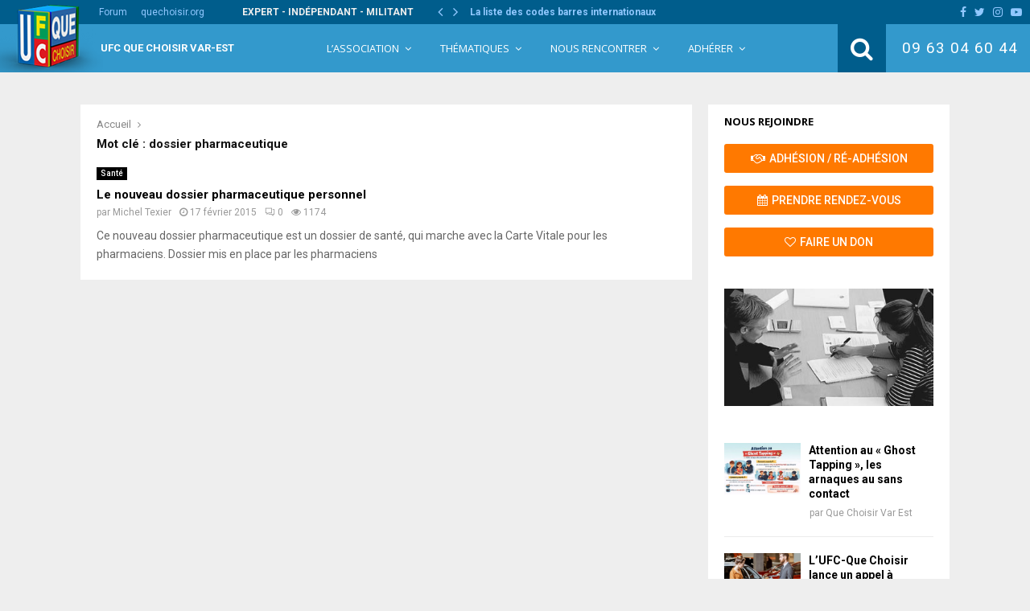

--- FILE ---
content_type: text/html; charset=UTF-8
request_url: https://www.ufc-quechoisir-var-est.org/tag/dossier-pharmaceutique/
body_size: 25600
content:
<!DOCTYPE html>
<html lang="fr-FR">
<head>
	<meta charset="UTF-8">
		<meta name="viewport" content="width=device-width, initial-scale=1">
		<link rel="profile" href="http://gmpg.org/xfn/11">
	<title>dossier pharmaceutique  - UFC Que Choisir Var-Est</title>
<meta name="robots" content="follow, noindex">
<meta property="og:url" content="https://www.ufc-quechoisir-var-est.org/tag/dossier-pharmaceutique/">
<meta property="og:site_name" content="UFC Que Choisir Var-Est">
<meta property="og:locale" content="fr_FR">
<meta property="og:type" content="object">
<meta property="og:title" content="dossier pharmaceutique  - UFC Que Choisir Var-Est">
<meta property="fb:pages" content="">
<meta property="fb:admins" content="">
<meta property="fb:app_id" content="">
<meta name="twitter:card" content="summary">
<meta name="twitter:title" content="dossier pharmaceutique  - UFC Que Choisir Var-Est">
<link rel='dns-prefetch' href='//fonts.googleapis.com' />
<link rel="alternate" type="application/rss+xml" title="UFC Que Choisir Var-Est &raquo; Flux" href="https://www.ufc-quechoisir-var-est.org/feed/" />
<link rel="alternate" type="application/rss+xml" title="UFC Que Choisir Var-Est &raquo; Flux de l’étiquette dossier pharmaceutique" href="https://www.ufc-quechoisir-var-est.org/tag/dossier-pharmaceutique/feed/" />
<style id='wp-img-auto-sizes-contain-inline-css' type='text/css'>
img:is([sizes=auto i],[sizes^="auto," i]){contain-intrinsic-size:3000px 1500px}
/*# sourceURL=wp-img-auto-sizes-contain-inline-css */
</style>
<style id='wp-emoji-styles-inline-css' type='text/css'>

	img.wp-smiley, img.emoji {
		display: inline !important;
		border: none !important;
		box-shadow: none !important;
		height: 1em !important;
		width: 1em !important;
		margin: 0 0.07em !important;
		vertical-align: -0.1em !important;
		background: none !important;
		padding: 0 !important;
	}
/*# sourceURL=wp-emoji-styles-inline-css */
</style>
<style id='wp-block-library-inline-css' type='text/css'>
:root{--wp-block-synced-color:#7a00df;--wp-block-synced-color--rgb:122,0,223;--wp-bound-block-color:var(--wp-block-synced-color);--wp-editor-canvas-background:#ddd;--wp-admin-theme-color:#007cba;--wp-admin-theme-color--rgb:0,124,186;--wp-admin-theme-color-darker-10:#006ba1;--wp-admin-theme-color-darker-10--rgb:0,107,160.5;--wp-admin-theme-color-darker-20:#005a87;--wp-admin-theme-color-darker-20--rgb:0,90,135;--wp-admin-border-width-focus:2px}@media (min-resolution:192dpi){:root{--wp-admin-border-width-focus:1.5px}}.wp-element-button{cursor:pointer}:root .has-very-light-gray-background-color{background-color:#eee}:root .has-very-dark-gray-background-color{background-color:#313131}:root .has-very-light-gray-color{color:#eee}:root .has-very-dark-gray-color{color:#313131}:root .has-vivid-green-cyan-to-vivid-cyan-blue-gradient-background{background:linear-gradient(135deg,#00d084,#0693e3)}:root .has-purple-crush-gradient-background{background:linear-gradient(135deg,#34e2e4,#4721fb 50%,#ab1dfe)}:root .has-hazy-dawn-gradient-background{background:linear-gradient(135deg,#faaca8,#dad0ec)}:root .has-subdued-olive-gradient-background{background:linear-gradient(135deg,#fafae1,#67a671)}:root .has-atomic-cream-gradient-background{background:linear-gradient(135deg,#fdd79a,#004a59)}:root .has-nightshade-gradient-background{background:linear-gradient(135deg,#330968,#31cdcf)}:root .has-midnight-gradient-background{background:linear-gradient(135deg,#020381,#2874fc)}:root{--wp--preset--font-size--normal:16px;--wp--preset--font-size--huge:42px}.has-regular-font-size{font-size:1em}.has-larger-font-size{font-size:2.625em}.has-normal-font-size{font-size:var(--wp--preset--font-size--normal)}.has-huge-font-size{font-size:var(--wp--preset--font-size--huge)}.has-text-align-center{text-align:center}.has-text-align-left{text-align:left}.has-text-align-right{text-align:right}.has-fit-text{white-space:nowrap!important}#end-resizable-editor-section{display:none}.aligncenter{clear:both}.items-justified-left{justify-content:flex-start}.items-justified-center{justify-content:center}.items-justified-right{justify-content:flex-end}.items-justified-space-between{justify-content:space-between}.screen-reader-text{border:0;clip-path:inset(50%);height:1px;margin:-1px;overflow:hidden;padding:0;position:absolute;width:1px;word-wrap:normal!important}.screen-reader-text:focus{background-color:#ddd;clip-path:none;color:#444;display:block;font-size:1em;height:auto;left:5px;line-height:normal;padding:15px 23px 14px;text-decoration:none;top:5px;width:auto;z-index:100000}html :where(.has-border-color){border-style:solid}html :where([style*=border-top-color]){border-top-style:solid}html :where([style*=border-right-color]){border-right-style:solid}html :where([style*=border-bottom-color]){border-bottom-style:solid}html :where([style*=border-left-color]){border-left-style:solid}html :where([style*=border-width]){border-style:solid}html :where([style*=border-top-width]){border-top-style:solid}html :where([style*=border-right-width]){border-right-style:solid}html :where([style*=border-bottom-width]){border-bottom-style:solid}html :where([style*=border-left-width]){border-left-style:solid}html :where(img[class*=wp-image-]){height:auto;max-width:100%}:where(figure){margin:0 0 1em}html :where(.is-position-sticky){--wp-admin--admin-bar--position-offset:var(--wp-admin--admin-bar--height,0px)}@media screen and (max-width:600px){html :where(.is-position-sticky){--wp-admin--admin-bar--position-offset:0px}}

/*# sourceURL=wp-block-library-inline-css */
</style><style id='global-styles-inline-css' type='text/css'>
:root{--wp--preset--aspect-ratio--square: 1;--wp--preset--aspect-ratio--4-3: 4/3;--wp--preset--aspect-ratio--3-4: 3/4;--wp--preset--aspect-ratio--3-2: 3/2;--wp--preset--aspect-ratio--2-3: 2/3;--wp--preset--aspect-ratio--16-9: 16/9;--wp--preset--aspect-ratio--9-16: 9/16;--wp--preset--color--black: #000000;--wp--preset--color--cyan-bluish-gray: #abb8c3;--wp--preset--color--white: #ffffff;--wp--preset--color--pale-pink: #f78da7;--wp--preset--color--vivid-red: #cf2e2e;--wp--preset--color--luminous-vivid-orange: #ff6900;--wp--preset--color--luminous-vivid-amber: #fcb900;--wp--preset--color--light-green-cyan: #7bdcb5;--wp--preset--color--vivid-green-cyan: #00d084;--wp--preset--color--pale-cyan-blue: #8ed1fc;--wp--preset--color--vivid-cyan-blue: #0693e3;--wp--preset--color--vivid-purple: #9b51e0;--wp--preset--gradient--vivid-cyan-blue-to-vivid-purple: linear-gradient(135deg,rgb(6,147,227) 0%,rgb(155,81,224) 100%);--wp--preset--gradient--light-green-cyan-to-vivid-green-cyan: linear-gradient(135deg,rgb(122,220,180) 0%,rgb(0,208,130) 100%);--wp--preset--gradient--luminous-vivid-amber-to-luminous-vivid-orange: linear-gradient(135deg,rgb(252,185,0) 0%,rgb(255,105,0) 100%);--wp--preset--gradient--luminous-vivid-orange-to-vivid-red: linear-gradient(135deg,rgb(255,105,0) 0%,rgb(207,46,46) 100%);--wp--preset--gradient--very-light-gray-to-cyan-bluish-gray: linear-gradient(135deg,rgb(238,238,238) 0%,rgb(169,184,195) 100%);--wp--preset--gradient--cool-to-warm-spectrum: linear-gradient(135deg,rgb(74,234,220) 0%,rgb(151,120,209) 20%,rgb(207,42,186) 40%,rgb(238,44,130) 60%,rgb(251,105,98) 80%,rgb(254,248,76) 100%);--wp--preset--gradient--blush-light-purple: linear-gradient(135deg,rgb(255,206,236) 0%,rgb(152,150,240) 100%);--wp--preset--gradient--blush-bordeaux: linear-gradient(135deg,rgb(254,205,165) 0%,rgb(254,45,45) 50%,rgb(107,0,62) 100%);--wp--preset--gradient--luminous-dusk: linear-gradient(135deg,rgb(255,203,112) 0%,rgb(199,81,192) 50%,rgb(65,88,208) 100%);--wp--preset--gradient--pale-ocean: linear-gradient(135deg,rgb(255,245,203) 0%,rgb(182,227,212) 50%,rgb(51,167,181) 100%);--wp--preset--gradient--electric-grass: linear-gradient(135deg,rgb(202,248,128) 0%,rgb(113,206,126) 100%);--wp--preset--gradient--midnight: linear-gradient(135deg,rgb(2,3,129) 0%,rgb(40,116,252) 100%);--wp--preset--font-size--small: 12px;--wp--preset--font-size--medium: 20px;--wp--preset--font-size--large: 22px;--wp--preset--font-size--x-large: 42px;--wp--preset--font-size--normal: 16px;--wp--preset--font-size--huge: 32px;--wp--preset--spacing--20: 0.44rem;--wp--preset--spacing--30: 0.67rem;--wp--preset--spacing--40: 1rem;--wp--preset--spacing--50: 1.5rem;--wp--preset--spacing--60: 2.25rem;--wp--preset--spacing--70: 3.38rem;--wp--preset--spacing--80: 5.06rem;--wp--preset--shadow--natural: 6px 6px 9px rgba(0, 0, 0, 0.2);--wp--preset--shadow--deep: 12px 12px 50px rgba(0, 0, 0, 0.4);--wp--preset--shadow--sharp: 6px 6px 0px rgba(0, 0, 0, 0.2);--wp--preset--shadow--outlined: 6px 6px 0px -3px rgb(255, 255, 255), 6px 6px rgb(0, 0, 0);--wp--preset--shadow--crisp: 6px 6px 0px rgb(0, 0, 0);}:where(.is-layout-flex){gap: 0.5em;}:where(.is-layout-grid){gap: 0.5em;}body .is-layout-flex{display: flex;}.is-layout-flex{flex-wrap: wrap;align-items: center;}.is-layout-flex > :is(*, div){margin: 0;}body .is-layout-grid{display: grid;}.is-layout-grid > :is(*, div){margin: 0;}:where(.wp-block-columns.is-layout-flex){gap: 2em;}:where(.wp-block-columns.is-layout-grid){gap: 2em;}:where(.wp-block-post-template.is-layout-flex){gap: 1.25em;}:where(.wp-block-post-template.is-layout-grid){gap: 1.25em;}.has-black-color{color: var(--wp--preset--color--black) !important;}.has-cyan-bluish-gray-color{color: var(--wp--preset--color--cyan-bluish-gray) !important;}.has-white-color{color: var(--wp--preset--color--white) !important;}.has-pale-pink-color{color: var(--wp--preset--color--pale-pink) !important;}.has-vivid-red-color{color: var(--wp--preset--color--vivid-red) !important;}.has-luminous-vivid-orange-color{color: var(--wp--preset--color--luminous-vivid-orange) !important;}.has-luminous-vivid-amber-color{color: var(--wp--preset--color--luminous-vivid-amber) !important;}.has-light-green-cyan-color{color: var(--wp--preset--color--light-green-cyan) !important;}.has-vivid-green-cyan-color{color: var(--wp--preset--color--vivid-green-cyan) !important;}.has-pale-cyan-blue-color{color: var(--wp--preset--color--pale-cyan-blue) !important;}.has-vivid-cyan-blue-color{color: var(--wp--preset--color--vivid-cyan-blue) !important;}.has-vivid-purple-color{color: var(--wp--preset--color--vivid-purple) !important;}.has-black-background-color{background-color: var(--wp--preset--color--black) !important;}.has-cyan-bluish-gray-background-color{background-color: var(--wp--preset--color--cyan-bluish-gray) !important;}.has-white-background-color{background-color: var(--wp--preset--color--white) !important;}.has-pale-pink-background-color{background-color: var(--wp--preset--color--pale-pink) !important;}.has-vivid-red-background-color{background-color: var(--wp--preset--color--vivid-red) !important;}.has-luminous-vivid-orange-background-color{background-color: var(--wp--preset--color--luminous-vivid-orange) !important;}.has-luminous-vivid-amber-background-color{background-color: var(--wp--preset--color--luminous-vivid-amber) !important;}.has-light-green-cyan-background-color{background-color: var(--wp--preset--color--light-green-cyan) !important;}.has-vivid-green-cyan-background-color{background-color: var(--wp--preset--color--vivid-green-cyan) !important;}.has-pale-cyan-blue-background-color{background-color: var(--wp--preset--color--pale-cyan-blue) !important;}.has-vivid-cyan-blue-background-color{background-color: var(--wp--preset--color--vivid-cyan-blue) !important;}.has-vivid-purple-background-color{background-color: var(--wp--preset--color--vivid-purple) !important;}.has-black-border-color{border-color: var(--wp--preset--color--black) !important;}.has-cyan-bluish-gray-border-color{border-color: var(--wp--preset--color--cyan-bluish-gray) !important;}.has-white-border-color{border-color: var(--wp--preset--color--white) !important;}.has-pale-pink-border-color{border-color: var(--wp--preset--color--pale-pink) !important;}.has-vivid-red-border-color{border-color: var(--wp--preset--color--vivid-red) !important;}.has-luminous-vivid-orange-border-color{border-color: var(--wp--preset--color--luminous-vivid-orange) !important;}.has-luminous-vivid-amber-border-color{border-color: var(--wp--preset--color--luminous-vivid-amber) !important;}.has-light-green-cyan-border-color{border-color: var(--wp--preset--color--light-green-cyan) !important;}.has-vivid-green-cyan-border-color{border-color: var(--wp--preset--color--vivid-green-cyan) !important;}.has-pale-cyan-blue-border-color{border-color: var(--wp--preset--color--pale-cyan-blue) !important;}.has-vivid-cyan-blue-border-color{border-color: var(--wp--preset--color--vivid-cyan-blue) !important;}.has-vivid-purple-border-color{border-color: var(--wp--preset--color--vivid-purple) !important;}.has-vivid-cyan-blue-to-vivid-purple-gradient-background{background: var(--wp--preset--gradient--vivid-cyan-blue-to-vivid-purple) !important;}.has-light-green-cyan-to-vivid-green-cyan-gradient-background{background: var(--wp--preset--gradient--light-green-cyan-to-vivid-green-cyan) !important;}.has-luminous-vivid-amber-to-luminous-vivid-orange-gradient-background{background: var(--wp--preset--gradient--luminous-vivid-amber-to-luminous-vivid-orange) !important;}.has-luminous-vivid-orange-to-vivid-red-gradient-background{background: var(--wp--preset--gradient--luminous-vivid-orange-to-vivid-red) !important;}.has-very-light-gray-to-cyan-bluish-gray-gradient-background{background: var(--wp--preset--gradient--very-light-gray-to-cyan-bluish-gray) !important;}.has-cool-to-warm-spectrum-gradient-background{background: var(--wp--preset--gradient--cool-to-warm-spectrum) !important;}.has-blush-light-purple-gradient-background{background: var(--wp--preset--gradient--blush-light-purple) !important;}.has-blush-bordeaux-gradient-background{background: var(--wp--preset--gradient--blush-bordeaux) !important;}.has-luminous-dusk-gradient-background{background: var(--wp--preset--gradient--luminous-dusk) !important;}.has-pale-ocean-gradient-background{background: var(--wp--preset--gradient--pale-ocean) !important;}.has-electric-grass-gradient-background{background: var(--wp--preset--gradient--electric-grass) !important;}.has-midnight-gradient-background{background: var(--wp--preset--gradient--midnight) !important;}.has-small-font-size{font-size: var(--wp--preset--font-size--small) !important;}.has-medium-font-size{font-size: var(--wp--preset--font-size--medium) !important;}.has-large-font-size{font-size: var(--wp--preset--font-size--large) !important;}.has-x-large-font-size{font-size: var(--wp--preset--font-size--x-large) !important;}
/*# sourceURL=global-styles-inline-css */
</style>

<style id='classic-theme-styles-inline-css' type='text/css'>
/*! This file is auto-generated */
.wp-block-button__link{color:#fff;background-color:#32373c;border-radius:9999px;box-shadow:none;text-decoration:none;padding:calc(.667em + 2px) calc(1.333em + 2px);font-size:1.125em}.wp-block-file__button{background:#32373c;color:#fff;text-decoration:none}
/*# sourceURL=/wp-includes/css/classic-themes.min.css */
</style>
<link rel='stylesheet' id='pencisc-css' href='https://www.ufc-quechoisir-var-est.org/wp-content/plugins/penci-framework/assets/css/single-shortcode.css?ver=6.9' type='text/css' media='all' />
<link rel='stylesheet' id='parent-style-css' href='https://www.ufc-quechoisir-var-est.org/wp-content/themes/assos/style.css?ver=6.9' type='text/css' media='all' />
<link rel='stylesheet' id='penci-style-child-css' href='https://www.ufc-quechoisir-var-est.org/wp-content/themes/assos-child/style.css?ver=1.0.0' type='text/css' media='all' />
<link rel='stylesheet' id='penci-font-awesome-css' href='https://www.ufc-quechoisir-var-est.org/wp-content/themes/assos/css/font-awesome.min.css?ver=4.5.2' type='text/css' media='all' />
<link rel='stylesheet' id='penci-fonts-css' href='//fonts.googleapis.com/css?family=Roboto%3A300%2C300italic%2C400%2C400italic%2C500%2C500italic%2C700%2C700italic%2C800%2C800italic%7CMukta+Vaani%3A300%2C300italic%2C400%2C400italic%2C500%2C500italic%2C700%2C700italic%2C800%2C800italic%7COswald%3A300%2C300italic%2C400%2C400italic%2C500%2C500italic%2C700%2C700italic%2C800%2C800italic%7CTeko%3A300%2C300italic%2C400%2C400italic%2C500%2C500italic%2C700%2C700italic%2C800%2C800italic%7COpen+Sans%3A300%2C300italic%2C400%2C400italic%2C500%2C500italic%2C700%2C700italic%2C800%2C800italic%3A300%2C300italic%2C400%2C400italic%2C500%2C500italic%2C700%2C700italic%2C800%2C800italic%26subset%3Dcyrillic%2Ccyrillic-ext%2Cgreek%2Cgreek-ext%2Clatin-ext' type='text/css' media='all' />
<link rel='stylesheet' id='penci-style-css' href='https://www.ufc-quechoisir-var-est.org/wp-content/themes/assos-child/style.css?ver=16.4' type='text/css' media='all' />
<style id='penci-style-inline-css' type='text/css'>
.penci-block-vc.style-title-13:not(.footer-widget).style-title-center .penci-block-heading {border-right: 10px solid transparent; border-left: 10px solid transparent; }.site-branding h1, .site-branding h2 {margin: 0;}.penci-schema-markup { display: none !important; }.penci-entry-media .twitter-video { max-width: none !important; margin: 0 !important; }.penci-entry-media .fb-video { margin-bottom: 0; }.penci-entry-media .post-format-meta > iframe { vertical-align: top; }.penci-single-style-6 .penci-entry-media-top.penci-video-format-dailymotion:after, .penci-single-style-6 .penci-entry-media-top.penci-video-format-facebook:after, .penci-single-style-6 .penci-entry-media-top.penci-video-format-vimeo:after, .penci-single-style-6 .penci-entry-media-top.penci-video-format-twitter:after, .penci-single-style-7 .penci-entry-media-top.penci-video-format-dailymotion:after, .penci-single-style-7 .penci-entry-media-top.penci-video-format-facebook:after, .penci-single-style-7 .penci-entry-media-top.penci-video-format-vimeo:after, .penci-single-style-7 .penci-entry-media-top.penci-video-format-twitter:after { content: none; } .penci-single-style-5 .penci-entry-media.penci-video-format-dailymotion:after, .penci-single-style-5 .penci-entry-media.penci-video-format-facebook:after, .penci-single-style-5 .penci-entry-media.penci-video-format-vimeo:after, .penci-single-style-5 .penci-entry-media.penci-video-format-twitter:after { content: none; }@media screen and (max-width: 960px) { .penci-insta-thumb ul.thumbnails.penci_col_5 li, .penci-insta-thumb ul.thumbnails.penci_col_6 li { width: 33.33% !important; } .penci-insta-thumb ul.thumbnails.penci_col_7 li, .penci-insta-thumb ul.thumbnails.penci_col_8 li, .penci-insta-thumb ul.thumbnails.penci_col_9 li, .penci-insta-thumb ul.thumbnails.penci_col_10 li { width: 25% !important; } }.site-header.header--s12 .penci-menu-toggle-wapper,.site-header.header--s12 .header__social-search { flex: 1; }.site-header.header--s5 .site-branding {  padding-right: 0;margin-right: 40px; }.penci-block_37 .penci_post-meta { padding-top: 8px; }.penci-block_37 .penci-post-excerpt + .penci_post-meta { padding-top: 0; }.penci-hide-text-votes { display: none; }.penci-usewr-review {  border-top: 1px solid #ececec; }.penci-review-score {top: 5px; position: relative; }.penci-social-counter.penci-social-counter--style-3 .penci-social__empty a, .penci-social-counter.penci-social-counter--style-4 .penci-social__empty a, .penci-social-counter.penci-social-counter--style-5 .penci-social__empty a, .penci-social-counter.penci-social-counter--style-6 .penci-social__empty a { display: flex; justify-content: center; align-items: center; }.penci-block-error { padding: 0 20px 20px; }@media screen and (min-width: 1240px){ .penci_dis_padding_bw .penci-content-main.penci-col-4:nth-child(3n+2) { padding-right: 15px; padding-left: 15px; }}.bos_searchbox_widget_class.penci-vc-column-1 #flexi_searchbox #b_searchboxInc .b_submitButton_wrapper{ padding-top: 10px; padding-bottom: 10px; }.mfp-image-holder .mfp-close, .mfp-iframe-holder .mfp-close { background: transparent; border-color: transparent; }h1, h2, h3, h4, h5, h6,.error404 .page-title,
		.error404 .penci-block-vc .penci-block__title, .footer__bottom.style-2 .block-title {font-family: 'Roboto', sans-serif}.penci-block-vc .penci-block__title, .penci-menu-hbg .penci-block-vc .penci-block__title, .penci-menu-hbg-widgets .menu-hbg-title{ font-family:'Roboto', sans-serif; }body, button, input, select, textarea,.woocommerce ul.products li.product .button,#site-navigation .penci-megamenu .penci-mega-thumbnail .mega-cat-name{font-family: 'Roboto', sans-serif}.single .entry-content,.page .entry-content{ font-size:17px; }.topbar__trending{ width:650px ; }.penci-topbar{ background-color:#005d8c ; }.penci-topbar,.penci-topbar a, .penci-topbar ul li a{ color:#ffffff ; }.penci-topbar a:hover , .penci-topbar ul li a:hover{ color:#ffffff ; }.penci-topbar ul.menu li ul.sub-menu li a:hover{ color:#ffffff ; }.site-description{ font-family: 'Roboto', sans-serif;font-weight: normal; }.main-navigation a,.mobile-sidebar .primary-menu-mobile li a, .penci-menu-hbg .primary-menu-mobile li a{ font-family: 'Open Sans', sans-serif; }.main-navigation a,.mobile-sidebar .primary-menu-mobile li a, .penci-menu-hbg .primary-menu-mobile li a{ font-weight: normal; }.main-navigation > ul:not(.children) > li > a{ font-size: 13px; }.main-navigation ul ul a{ font-size: 12px; }.penci-archive__content .penci-page-title{ font-size:15px; }.penci-archive .penci-archive__content .penci-post-item .entry-title{ font-size:15px; }.penci-block-vc-pag  .penci-archive__list_posts .penci-post-item .entry-title{ font-size:15px; }.penci-pmore-link .more-link{ font-family:'Open Sans', sans-serif;font-weight:600; }.penci-block-vc-pag .penci-pmore-link .more-link{ font-family:'Open Sans', sans-serif;font-weight:600; }.penci-menu-hbg-widgets .menu-hbg-title { font-family:'Open Sans', sans-serif }
		.woocommerce div.product .related > h2,.woocommerce div.product .upsells > h2,
		.post-title-box .post-box-title,.site-content #respond h3,.site-content .widget-title,
		.site-content .widgettitle,
		body.page-template-full-width.page-paged-2 .site-content .widget.penci-block-vc .penci-block__title,
		body:not( .page-template-full-width ) .site-content .widget.penci-block-vc .penci-block__title{ font-family:'Open Sans', sans-serif !important; }.footer__bottom  .footer__logo a{font-family: 'Open Sans', sans-serif;font-weight: 400 !important;}.site-footer .penci-block-vc .penci-block__title{ font-size:13px;font-family:'Open Sans', sans-serif; }
		h1, h2, h3, h4, h5, h6,.penci-userreview-author,.penci-review-metas .penci-review-meta i,
		.entry-content h1, .entry-content h2, .entry-content h3, .entry-content h4,
		.entry-content h5, .entry-content h6, .comment-content h1, .comment-content h2,
		.comment-content h3, .comment-content h4, .comment-content h5, .comment-content h6,
		.penci-inline-related-posts .penci-irp-heading{ color: }.buy-button{ background-color:#005d8c !important; }.penci-menuhbg-toggle:hover .lines-button:after,.penci-menuhbg-toggle:hover .penci-lines:before,.penci-menuhbg-toggle:hover .penci-lines:after.penci-login-container a,.penci_list_shortcode li:before,.footer__sidebars .penci-block-vc .penci__post-title a:hover,.penci-viewall-results a:hover,.post-entry .penci-portfolio-filter ul li.active a, .penci-portfolio-filter ul li.active a,.penci-ajax-search-results-wrapper .penci__post-title a:hover{ color: #005d8c; }.penci-tweets-widget-content .icon-tweets,.penci-tweets-widget-content .tweet-intents a,.penci-tweets-widget-content .tweet-intents span:after,.woocommerce .star-rating span,.woocommerce .comment-form p.stars a:hover,.woocommerce div.product .woocommerce-tabs ul.tabs li a:hover,.penci-subcat-list .flexMenu-viewMore:hover a, .penci-subcat-list .flexMenu-viewMore:focus a,.penci-subcat-list .flexMenu-viewMore .flexMenu-popup .penci-subcat-item a:hover,.penci-owl-carousel-style .owl-dot.active span, .penci-owl-carousel-style .owl-dot:hover span,.penci-owl-carousel-slider .owl-dot.active span,.penci-owl-carousel-slider .owl-dot:hover span{ color: #005d8c; }.penci-owl-carousel-slider .owl-dot.active span,.penci-owl-carousel-slider .owl-dot:hover span{ background-color: #005d8c; }blockquote, q,.penci-post-pagination a:hover,a:hover,.penci-entry-meta a:hover,.penci-portfolio-below_img .inner-item-portfolio .portfolio-desc a:hover h3,.main-navigation.penci_disable_padding_menu > ul:not(.children) > li:hover > a,.main-navigation.penci_disable_padding_menu > ul:not(.children) > li:active > a,.main-navigation.penci_disable_padding_menu > ul:not(.children) > li.current-menu-item > a,.main-navigation.penci_disable_padding_menu > ul:not(.children) > li.current-menu-ancestor > a,.main-navigation.penci_disable_padding_menu > ul:not(.children) > li.current-category-ancestor > a,.site-header.header--s11 .main-navigation.penci_enable_line_menu .menu > li:hover > a,.site-header.header--s11 .main-navigation.penci_enable_line_menu .menu > li:active > a,.site-header.header--s11 .main-navigation.penci_enable_line_menu .menu > li.current-menu-item > a,.main-navigation.penci_disable_padding_menu ul.menu > li > a:hover,.main-navigation ul li:hover > a,.main-navigation ul li:active > a,.main-navigation li.current-menu-item > a,#site-navigation .penci-megamenu .penci-mega-child-categories a.cat-active,#site-navigation .penci-megamenu .penci-content-megamenu .penci-mega-latest-posts .penci-mega-post a:not(.mega-cat-name):hover,.penci-post-pagination h5 a:hover{ color: #005d8c; }.penci-menu-hbg .primary-menu-mobile li a:hover,.penci-menu-hbg .primary-menu-mobile li.toggled-on > a,.penci-menu-hbg .primary-menu-mobile li.toggled-on > .dropdown-toggle,.penci-menu-hbg .primary-menu-mobile li.current-menu-item > a,.penci-menu-hbg .primary-menu-mobile li.current-menu-item > .dropdown-toggle,.mobile-sidebar .primary-menu-mobile li a:hover,.mobile-sidebar .primary-menu-mobile li.toggled-on-first > a,.mobile-sidebar .primary-menu-mobile li.toggled-on > a,.mobile-sidebar .primary-menu-mobile li.toggled-on > .dropdown-toggle,.mobile-sidebar .primary-menu-mobile li.current-menu-item > a,.mobile-sidebar .primary-menu-mobile li.current-menu-item > .dropdown-toggle,.mobile-sidebar #sidebar-nav-logo a,.mobile-sidebar #sidebar-nav-logo a:hover.mobile-sidebar #sidebar-nav-logo:before,.penci-recipe-heading a.penci-recipe-print,.widget a:hover,.widget.widget_recent_entries li a:hover, .widget.widget_recent_comments li a:hover, .widget.widget_meta li a:hover,.penci-topbar a:hover,.penci-topbar ul li:hover,.penci-topbar ul li a:hover,.penci-topbar ul.menu li ul.sub-menu li a:hover,.site-branding a, .site-branding .site-title{ color: #005d8c; }.penci-viewall-results a:hover,.penci-ajax-search-results-wrapper .penci__post-title a:hover,.header__search_dis_bg .search-click:hover,.header__social-media a:hover,.penci-login-container .link-bottom a,.error404 .page-content a,.penci-no-results .search-form .search-submit:hover,.error404 .page-content .search-form .search-submit:hover,.penci_breadcrumbs a:hover, .penci_breadcrumbs a:hover span,.penci-archive .entry-meta a:hover,.penci-caption-above-img .wp-caption a:hover,.penci-author-content .author-social:hover,.entry-content a,.comment-content a,.penci-page-style-5 .penci-active-thumb .penci-entry-meta a:hover,.penci-single-style-5 .penci-active-thumb .penci-entry-meta a:hover{ color: #005d8c; }blockquote:not(.wp-block-quote).style-2:before{ background-color: transparent; }blockquote.style-2:before,blockquote:not(.wp-block-quote),blockquote.style-2 cite, blockquote.style-2 .author,blockquote.style-3 cite, blockquote.style-3 .author,.woocommerce ul.products li.product .price,.woocommerce ul.products li.product .price ins,.woocommerce div.product p.price ins,.woocommerce div.product span.price ins, .woocommerce div.product p.price, .woocommerce div.product span.price,.woocommerce div.product .entry-summary div[itemprop="description"] blockquote:before, .woocommerce div.product .woocommerce-tabs #tab-description blockquote:before,.woocommerce-product-details__short-description blockquote:before,.woocommerce div.product .entry-summary div[itemprop="description"] blockquote cite, .woocommerce div.product .entry-summary div[itemprop="description"] blockquote .author,.woocommerce div.product .woocommerce-tabs #tab-description blockquote cite, .woocommerce div.product .woocommerce-tabs #tab-description blockquote .author,.woocommerce div.product .product_meta > span a:hover,.woocommerce div.product .woocommerce-tabs ul.tabs li.active{ color: #005d8c; }.woocommerce #respond input#submit.alt.disabled:hover,.woocommerce #respond input#submit.alt:disabled:hover,.woocommerce #respond input#submit.alt:disabled[disabled]:hover,.woocommerce a.button.alt.disabled,.woocommerce a.button.alt.disabled:hover,.woocommerce a.button.alt:disabled,.woocommerce a.button.alt:disabled:hover,.woocommerce a.button.alt:disabled[disabled],.woocommerce a.button.alt:disabled[disabled]:hover,.woocommerce button.button.alt.disabled,.woocommerce button.button.alt.disabled:hover,.woocommerce button.button.alt:disabled,.woocommerce button.button.alt:disabled:hover,.woocommerce button.button.alt:disabled[disabled],.woocommerce button.button.alt:disabled[disabled]:hover,.woocommerce input.button.alt.disabled,.woocommerce input.button.alt.disabled:hover,.woocommerce input.button.alt:disabled,.woocommerce input.button.alt:disabled:hover,.woocommerce input.button.alt:disabled[disabled],.woocommerce input.button.alt:disabled[disabled]:hover{ background-color: #005d8c; }.woocommerce ul.cart_list li .amount, .woocommerce ul.product_list_widget li .amount,.woocommerce table.shop_table td.product-name a:hover,.woocommerce-cart .cart-collaterals .cart_totals table td .amount,.woocommerce .woocommerce-info:before,.woocommerce form.checkout table.shop_table .order-total .amount,.post-entry .penci-portfolio-filter ul li a:hover,.post-entry .penci-portfolio-filter ul li.active a,.penci-portfolio-filter ul li a:hover,.penci-portfolio-filter ul li.active a,#bbpress-forums li.bbp-body ul.forum li.bbp-forum-info a:hover,#bbpress-forums li.bbp-body ul.topic li.bbp-topic-title a:hover,#bbpress-forums li.bbp-body ul.forum li.bbp-forum-info .bbp-forum-content a,#bbpress-forums li.bbp-body ul.topic p.bbp-topic-meta a,#bbpress-forums .bbp-breadcrumb a:hover, #bbpress-forums .bbp-breadcrumb .bbp-breadcrumb-current:hover,#bbpress-forums .bbp-forum-freshness a:hover,#bbpress-forums .bbp-topic-freshness a:hover{ color: #005d8c; }.footer__bottom a,.footer__logo a, .footer__logo a:hover,.site-info a,.site-info a:hover,.sub-footer-menu li a:hover,.footer__sidebars a:hover,.penci-block-vc .social-buttons a:hover,.penci-inline-related-posts .penci_post-meta a:hover,.penci__general-meta .penci_post-meta a:hover,.penci-block_video.style-1 .penci_post-meta a:hover,.penci-block_video.style-7 .penci_post-meta a:hover,.penci-block-vc .penci-block__title a:hover,.penci-block-vc.style-title-2 .penci-block__title a:hover,.penci-block-vc.style-title-2:not(.footer-widget) .penci-block__title a:hover,.penci-block-vc.style-title-4 .penci-block__title a:hover,.penci-block-vc.style-title-4:not(.footer-widget) .penci-block__title a:hover,.penci-block-vc .penci-subcat-filter .penci-subcat-item a.active, .penci-block-vc .penci-subcat-filter .penci-subcat-item a:hover ,.penci-block_1 .penci_post-meta a:hover,.penci-inline-related-posts.penci-irp-type-grid .penci__post-title:hover{ color: #005d8c; }.penci-block_10 .penci-posted-on a,.penci-block_10 .penci-block__title a:hover,.penci-block_10 .penci__post-title a:hover,.penci-block_26 .block26_first_item .penci__post-title:hover,.penci-block_30 .penci_post-meta a:hover,.penci-block_33 .block33_big_item .penci_post-meta a:hover,.penci-block_36 .penci-chart-text,.penci-block_video.style-1 .block_video_first_item.penci-title-ab-img .penci_post_content a:hover,.penci-block_video.style-1 .block_video_first_item.penci-title-ab-img .penci_post-meta a:hover,.penci-block_video.style-6 .penci__post-title:hover,.penci-block_video.style-7 .penci__post-title:hover,.penci-owl-featured-area.style-12 .penci-small_items h3 a:hover,.penci-owl-featured-area.style-12 .penci-small_items .penci-slider__meta a:hover ,.penci-owl-featured-area.style-12 .penci-small_items .owl-item.current h3 a,.penci-owl-featured-area.style-13 .penci-small_items h3 a:hover,.penci-owl-featured-area.style-13 .penci-small_items .penci-slider__meta a:hover,.penci-owl-featured-area.style-13 .penci-small_items .owl-item.current h3 a,.penci-owl-featured-area.style-14 .penci-small_items h3 a:hover,.penci-owl-featured-area.style-14 .penci-small_items .penci-slider__meta a:hover ,.penci-owl-featured-area.style-14 .penci-small_items .owl-item.current h3 a,.penci-owl-featured-area.style-17 h3 a:hover,.penci-owl-featured-area.style-17 .penci-slider__meta a:hover,.penci-fslider28-wrapper.penci-block-vc .penci-slider-nav a:hover,.penci-videos-playlist .penci-video-nav .penci-video-playlist-item .penci-video-play-icon,.penci-videos-playlist .penci-video-nav .penci-video-playlist-item.is-playing { color: #005d8c; }.penci-block_video.style-7 .penci_post-meta a:hover,.penci-ajax-more.disable_bg_load_more .penci-ajax-more-button:hover, .penci-ajax-more.disable_bg_load_more .penci-block-ajax-more-button:hover{ color: #005d8c; }.site-main #buddypress input[type=submit]:hover,.site-main #buddypress div.generic-button a:hover,.site-main #buddypress .comment-reply-link:hover,.site-main #buddypress a.button:hover,.site-main #buddypress a.button:focus,.site-main #buddypress ul.button-nav li a:hover,.site-main #buddypress ul.button-nav li.current a,.site-main #buddypress .dir-search input[type=submit]:hover, .site-main #buddypress .groups-members-search input[type=submit]:hover,.site-main #buddypress div.item-list-tabs ul li.selected a,.site-main #buddypress div.item-list-tabs ul li.current a,.site-main #buddypress div.item-list-tabs ul li a:hover{ border-color: #005d8c;background-color: #005d8c; }.site-main #buddypress table.notifications thead tr, .site-main #buddypress table.notifications-settings thead tr,.site-main #buddypress table.profile-settings thead tr, .site-main #buddypress table.profile-fields thead tr,.site-main #buddypress table.profile-settings thead tr, .site-main #buddypress table.profile-fields thead tr,.site-main #buddypress table.wp-profile-fields thead tr, .site-main #buddypress table.messages-notices thead tr,.site-main #buddypress table.forum thead tr{ border-color: #005d8c;background-color: #005d8c; }.site-main .bbp-pagination-links a:hover, .site-main .bbp-pagination-links span.current,#buddypress div.item-list-tabs:not(#subnav) ul li.selected a, #buddypress div.item-list-tabs:not(#subnav) ul li.current a, #buddypress div.item-list-tabs:not(#subnav) ul li a:hover,#buddypress ul.item-list li div.item-title a, #buddypress ul.item-list li h4 a,div.bbp-template-notice a,#bbpress-forums li.bbp-body ul.topic li.bbp-topic-title a,#bbpress-forums li.bbp-body .bbp-forums-list li,.site-main #buddypress .activity-header a:first-child, #buddypress .comment-meta a:first-child, #buddypress .acomment-meta a:first-child{ color: #005d8c !important; }.single-tribe_events .tribe-events-schedule .tribe-events-cost{ color: #005d8c; }.tribe-events-list .tribe-events-loop .tribe-event-featured,#tribe-events .tribe-events-button,#tribe-events .tribe-events-button:hover,#tribe_events_filters_wrapper input[type=submit],.tribe-events-button, .tribe-events-button.tribe-active:hover,.tribe-events-button.tribe-inactive,.tribe-events-button:hover,.tribe-events-calendar td.tribe-events-present div[id*=tribe-events-daynum-],.tribe-events-calendar td.tribe-events-present div[id*=tribe-events-daynum-]>a,#tribe-bar-form .tribe-bar-submit input[type=submit]:hover{ background-color: #005d8c; }.woocommerce span.onsale,.show-search:after,select option:focus,.woocommerce .widget_shopping_cart p.buttons a:hover, .woocommerce.widget_shopping_cart p.buttons a:hover, .woocommerce .widget_price_filter .price_slider_amount .button:hover, .woocommerce div.product form.cart .button:hover,.woocommerce .widget_price_filter .ui-slider .ui-slider-handle,.penci-block-vc.style-title-2:not(.footer-widget) .penci-block__title a, .penci-block-vc.style-title-2:not(.footer-widget) .penci-block__title span,.penci-block-vc.style-title-3:not(.footer-widget) .penci-block-heading:after,.penci-block-vc.style-title-4:not(.footer-widget) .penci-block__title a, .penci-block-vc.style-title-4:not(.footer-widget) .penci-block__title span,.penci-archive .penci-archive__content .penci-cat-links a:hover,.mCSB_scrollTools .mCSB_dragger .mCSB_dragger_bar,.penci-block-vc .penci-cat-name:hover,#buddypress .activity-list li.load-more, #buddypress .activity-list li.load-newest,#buddypress .activity-list li.load-more:hover, #buddypress .activity-list li.load-newest:hover,.site-main #buddypress button:hover, .site-main #buddypress a.button:hover, .site-main #buddypress input[type=button]:hover, .site-main #buddypress input[type=reset]:hover{ background-color: #005d8c; }.penci-block-vc.style-title-grid:not(.footer-widget) .penci-block__title span, .penci-block-vc.style-title-grid:not(.footer-widget) .penci-block__title a,.penci-block-vc .penci_post_thumb:hover .penci-cat-name,.mCSB_scrollTools .mCSB_dragger:active .mCSB_dragger_bar,.mCSB_scrollTools .mCSB_dragger.mCSB_dragger_onDrag .mCSB_dragger_bar,.main-navigation > ul:not(.children) > li:hover > a,.main-navigation > ul:not(.children) > li:active > a,.main-navigation > ul:not(.children) > li.current-menu-item > a,.main-navigation.penci_enable_line_menu > ul:not(.children) > li > a:before,.main-navigation a:hover,#site-navigation .penci-megamenu .penci-mega-thumbnail .mega-cat-name:hover,#site-navigation .penci-megamenu .penci-mega-thumbnail:hover .mega-cat-name,.penci-review-process span,.penci-review-score-total,.topbar__trending .headline-title,.header__search:not(.header__search_dis_bg) .search-click,.cart-icon span.items-number{ background-color: #005d8c; }.main-navigation > ul:not(.children) > li.highlight-button > a{ background-color: #005d8c; }.main-navigation > ul:not(.children) > li.highlight-button:hover > a,.main-navigation > ul:not(.children) > li.highlight-button:active > a,.main-navigation > ul:not(.children) > li.highlight-button.current-category-ancestor > a,.main-navigation > ul:not(.children) > li.highlight-button.current-menu-ancestor > a,.main-navigation > ul:not(.children) > li.highlight-button.current-menu-item > a{ border-color: #005d8c; }.login__form .login__form__login-submit input:hover,.penci-login-container .penci-login input[type="submit"]:hover,.penci-archive .penci-entry-categories a:hover,.single .penci-cat-links a:hover,.page .penci-cat-links a:hover,.woocommerce #respond input#submit:hover, .woocommerce a.button:hover, .woocommerce button.button:hover, .woocommerce input.button:hover,.woocommerce div.product .entry-summary div[itemprop="description"]:before,.woocommerce div.product .entry-summary div[itemprop="description"] blockquote .author span:after, .woocommerce div.product .woocommerce-tabs #tab-description blockquote .author span:after,.woocommerce-product-details__short-description blockquote .author span:after,.woocommerce #respond input#submit.alt:hover, .woocommerce a.button.alt:hover, .woocommerce button.button.alt:hover, .woocommerce input.button.alt:hover,#scroll-to-top:hover,#respond #submit:hover,.wpcf7 input[type="submit"]:hover,.widget_wysija input[type="submit"]:hover{ background-color: #005d8c; }.penci-block_video .penci-close-video:hover,.penci-block_5 .penci_post_thumb:hover .penci-cat-name,.penci-block_25 .penci_post_thumb:hover .penci-cat-name,.penci-block_8 .penci_post_thumb:hover .penci-cat-name,.penci-block_14 .penci_post_thumb:hover .penci-cat-name,.penci-block-vc.style-title-grid .penci-block__title span, .penci-block-vc.style-title-grid .penci-block__title a,.penci-block_7 .penci_post_thumb:hover .penci-order-number,.penci-block_15 .penci-post-order,.penci-news_ticker .penci-news_ticker__title{ background-color: #005d8c; }.penci-owl-featured-area .penci-item-mag:hover .penci-slider__cat .penci-cat-name,.penci-owl-featured-area .penci-slider__cat .penci-cat-name:hover,.penci-owl-featured-area.style-12 .penci-small_items .owl-item.current .penci-cat-name,.penci-owl-featured-area.style-13 .penci-big_items .penci-slider__cat .penci-cat-name,.penci-owl-featured-area.style-13 .button-read-more:hover,.penci-owl-featured-area.style-13 .penci-small_items .owl-item.current .penci-cat-name,.penci-owl-featured-area.style-14 .penci-small_items .owl-item.current .penci-cat-name,.penci-owl-featured-area.style-18 .penci-slider__cat .penci-cat-name{ background-color: #005d8c; }.show-search .show-search__content:after,.penci-wide-content .penci-owl-featured-area.style-23 .penci-slider__text,.penci-grid_2 .grid2_first_item:hover .penci-cat-name,.penci-grid_2 .penci-post-item:hover .penci-cat-name,.penci-grid_3 .penci-post-item:hover .penci-cat-name,.penci-grid_1 .penci-post-item:hover .penci-cat-name,.penci-videos-playlist .penci-video-nav .penci-playlist-title,.widget-area .penci-videos-playlist .penci-video-nav .penci-video-playlist-item .penci-video-number,.widget-area .penci-videos-playlist .penci-video-nav .penci-video-playlist-item .penci-video-play-icon,.widget-area .penci-videos-playlist .penci-video-nav .penci-video-playlist-item .penci-video-paused-icon,.penci-owl-featured-area.style-17 .penci-slider__text::after,#scroll-to-top:hover{ background-color: #005d8c; }.featured-area-custom-slider .penci-owl-carousel-slider .owl-dot span,.main-navigation > ul:not(.children) > li ul.sub-menu,.error404 .not-found,.error404 .penci-block-vc,.woocommerce .woocommerce-error, .woocommerce .woocommerce-info, .woocommerce .woocommerce-message,.penci-owl-featured-area.style-12 .penci-small_items,.penci-owl-featured-area.style-12 .penci-small_items .owl-item.current .penci_post_thumb,.penci-owl-featured-area.style-13 .button-read-more:hover{ border-color: #005d8c; }.widget .tagcloud a:hover,.penci-social-buttons .penci-social-item.like.liked,.site-footer .widget .tagcloud a:hover,.penci-recipe-heading a.penci-recipe-print:hover,.penci-custom-slider-container .pencislider-content .pencislider-btn-trans:hover,button:hover,.button:hover, .entry-content a.button:hover,.penci-vc-btn-wapper .penci-vc-btn.penci-vcbtn-trans:hover, input[type="button"]:hover,input[type="reset"]:hover,input[type="submit"]:hover,.penci-ajax-more .penci-ajax-more-button:hover,.penci-ajax-more .penci-portfolio-more-button:hover,.woocommerce nav.woocommerce-pagination ul li a:focus, .woocommerce nav.woocommerce-pagination ul li a:hover,.woocommerce nav.woocommerce-pagination ul li span.current,.penci-block_10 .penci-more-post:hover,.penci-block_15 .penci-more-post:hover,.penci-block_36 .penci-more-post:hover,.penci-block_video.style-7 .penci-owl-carousel-slider .owl-dot.active span,.penci-block_video.style-7 .penci-owl-carousel-slider .owl-dot:hover span ,.penci-block_video.style-7 .penci-owl-carousel-slider .owl-dot:hover span ,.penci-ajax-more .penci-ajax-more-button:hover,.penci-ajax-more .penci-block-ajax-more-button:hover,.penci-ajax-more .penci-ajax-more-button.loading-posts:hover, .penci-ajax-more .penci-block-ajax-more-button.loading-posts:hover,.site-main #buddypress .activity-list li.load-more a:hover, .site-main #buddypress .activity-list li.load-newest a,.penci-owl-carousel-slider.penci-tweets-slider .owl-dots .owl-dot.active span, .penci-owl-carousel-slider.penci-tweets-slider .owl-dots .owl-dot:hover span,.penci-pagination:not(.penci-ajax-more) span.current, .penci-pagination:not(.penci-ajax-more) a:hover{border-color:#005d8c;background-color: #005d8c;}.penci-owl-featured-area.style-23 .penci-slider-overlay{ 
		background: -moz-linear-gradient(left, transparent 26%, #005d8c  65%);
	    background: -webkit-gradient(linear, left top, right top, color-stop(26%, #005d8c ), color-stop(65%, transparent));
	    background: -webkit-linear-gradient(left, transparent 26%, #005d8c 65%);
	    background: -o-linear-gradient(left, transparent 26%, #005d8c 65%);
	    background: -ms-linear-gradient(left, transparent 26%, #005d8c 65%);
	    background: linear-gradient(to right, transparent 26%, #005d8c 65%);
	    filter: progid:DXImageTransform.Microsoft.gradient(startColorstr='#005d8c', endColorstr='#005d8c', GradientType=1);
		 }.site-main #buddypress .activity-list li.load-more a, .site-main #buddypress .activity-list li.load-newest a,.header__search:not(.header__search_dis_bg) .search-click:hover,.tagcloud a:hover,.site-footer .widget .tagcloud a:hover{ transition: all 0.3s; opacity: 0.8; }.penci-loading-animation-1 .penci-loading-animation,.penci-loading-animation-1 .penci-loading-animation:before,.penci-loading-animation-1 .penci-loading-animation:after,.penci-loading-animation-5 .penci-loading-animation,.penci-loading-animation-6 .penci-loading-animation:before,.penci-loading-animation-7 .penci-loading-animation,.penci-loading-animation-8 .penci-loading-animation,.penci-loading-animation-9 .penci-loading-circle-inner:before,.penci-load-thecube .penci-load-cube:before,.penci-three-bounce .one,.penci-three-bounce .two,.penci-three-bounce .three{ background-color: #005d8c; }.site-branding .site-title ,.footer__logo a, .mobile-sidebar #sidebar-nav-logo a {font-family: 'Roboto', sans-serif; }.site-branding .site-title ,.footer__logo a,.mobile-sidebar #sidebar-nav-logo a{font-weight: 600; }.site-branding .site-title,.footer__logo a, .mobile-sidebar #sidebar-nav-logo a,
			.header__top.header--s8 .site-branding .site-title,
			.header__top.header--s9 .site-branding .site-title,
			.header--s2 .site-branding .site-title,
			.header__top.header--s3 .site-branding .site-title,
			.header__top.header--s4 .site-branding .site-title,
			.header__top.header--s6 .site-branding .site-title {font-size: 13px; }.penci-menu-hbg-inner .site-branding .site-title {line-height: 13px;}.site-branding .site-title a { color: #ffffff; }.penci-header-mobile .site-branding .site-title {font-family: 'Roboto', sans-serif !important;font-weight: 600!important;font-size: 13px !important;}.header__top, .header__bottom { background-color: #005d8c; }.header__social-media a{ color:#ffffff; }.site-header{ background-color:#3399cc; }.site-header{
			box-shadow: inset 0 -1px 0 #3399cc;
			-webkit-box-shadow: inset 0 -1px 0 #3399cc;
			-moz-box-shadow: inset 0 -1px 0 #3399cc;
		  }.site-header.header--s2:before, .site-header.header--s3:not(.header--s4):before, .site-header.header--s6:before{ background-color:#3399cc !important }.main-navigation ul.menu > li > a{ color:#ffffff }.main-navigation ul li:not( .penci-mega-menu ) ul, .main-navigation ul.menu > li.megamenu > ul.sub-menu{ background-color:#81d742 ; }.main-navigation ul li:not( .penci-mega-menu ) ul a{ color:#ffffff }.penci-header-mobile .penci-header-mobile_container{ background-color:#3399cc; }#main .widget .tagcloud a{ }#main .widget .tagcloud a:hover{}.site-footer{ background-color:#3399cc ; }.footer__bottom { background-color:#3399cc ; }.footer__bottom .penci-footer-text-wrap{ color:#ffffff ; }.footer__sidebars{ background-color:#3399cc ; }.footer__social-media .social-media-item{ background-color:#005d8c!important ; }.footer__social-media .social-media-item.socail_media__instagram:before{ content: none; }.footer__copyright_menu{ background-color:#005d8c ; }.site-info{ color:#ffffff ; }.site-info a, .site-info a:hover{ color:#ff9900 ; }.penci-wrap-gprd-law .penci-gdrd-show,.penci-gprd-law{ background-color: #005d8c } .penci-wrap-gprd-law .penci-gdrd-show,.penci-gprd-law{ color: #ffffff } .penci-gprd-law .penci-gprd-accept{ color: #ffffff }.penci-gprd-law .penci-gprd-accept{ background-color: #3399cc }.mobile-sidebar #sidebar-nav-logo a{font-family: 'Open Sans', sans-serif;font-weight: 600;}.mobile-sidebar{ background-image:url( https://www.ufc-quechoisir-var-est.org/wp-content/uploads/2019/02/touch-icon.png ); }#close-sidebar-nav i { color:#ffffff ; }
/*# sourceURL=penci-style-inline-css */
</style>
<script type="text/javascript" src="https://www.ufc-quechoisir-var-est.org/wp-includes/js/jquery/jquery.min.js?ver=3.7.1" id="jquery-core-js"></script>
<script type="text/javascript" src="https://www.ufc-quechoisir-var-est.org/wp-includes/js/jquery/jquery-migrate.min.js?ver=3.4.1" id="jquery-migrate-js"></script>
<link rel="EditURI" type="application/rsd+xml" title="RSD" href="https://www.ufc-quechoisir-var-est.org/xmlrpc.php?rsd" />
<meta name="generator" content="WordPress 6.9" />
<script>
var portfolioDataJs = portfolioDataJs || [];
var penciBlocksArray=[];
var PENCILOCALCACHE = {};
		(function () {
				"use strict";
		
				PENCILOCALCACHE = {
					data: {},
					remove: function ( ajaxFilterItem ) {
						delete PENCILOCALCACHE.data[ajaxFilterItem];
					},
					exist: function ( ajaxFilterItem ) {
						return PENCILOCALCACHE.data.hasOwnProperty( ajaxFilterItem ) && PENCILOCALCACHE.data[ajaxFilterItem] !== null;
					},
					get: function ( ajaxFilterItem ) {
						return PENCILOCALCACHE.data[ajaxFilterItem];
					},
					set: function ( ajaxFilterItem, cachedData ) {
						PENCILOCALCACHE.remove( ajaxFilterItem );
						PENCILOCALCACHE.data[ajaxFilterItem] = cachedData;
					}
				};
			}
		)();function penciBlock() {
		    this.atts_json = '';
		    this.content = '';
		}</script>
<script type="application/ld+json">{
    "@context": "http:\/\/schema.org\/",
    "@type": "organization",
    "@id": "#organization",
    "logo": {
        "@type": "ImageObject",
        "url": "https:\/\/www.ufc-quechoisir-var-est.org\/wp-content\/uploads\/2019\/02\/ufc.png"
    },
    "url": "https:\/\/www.ufc-quechoisir-var-est.org\/",
    "name": "UFC Que Choisir Var-Est",
    "description": "Union F\u00e9d\u00e9rale des Consommateurs Que Choisir Est Varois"
}</script><script type="application/ld+json">{
    "@context": "http:\/\/schema.org\/",
    "@type": "WebSite",
    "name": "UFC Que Choisir Var-Est",
    "alternateName": "Union F\u00e9d\u00e9rale des Consommateurs Que Choisir Est Varois",
    "url": "https:\/\/www.ufc-quechoisir-var-est.org\/"
}</script><script type="application/ld+json">{
    "@context": "http:\/\/schema.org\/",
    "@type": "WPSideBar",
    "name": "Sidebar Right",
    "alternateName": "Add widgets here to display them on blog and single",
    "url": "https:\/\/www.ufc-quechoisir-var-est.org\/tag\/dossier-pharmaceutique"
}</script><script type="application/ld+json">{
    "@context": "http:\/\/schema.org\/",
    "@type": "WPSideBar",
    "name": "Sidebar Left",
    "alternateName": "Add widgets here to display them on page",
    "url": "https:\/\/www.ufc-quechoisir-var-est.org\/tag\/dossier-pharmaceutique"
}</script><script type="application/ld+json">{
    "@context": "http:\/\/schema.org\/",
    "@type": "WPSideBar",
    "name": "Footer Column #1",
    "alternateName": "Add widgets here to display them in the first column of the footer",
    "url": "https:\/\/www.ufc-quechoisir-var-est.org\/tag\/dossier-pharmaceutique"
}</script><script type="application/ld+json">{
    "@context": "http:\/\/schema.org\/",
    "@type": "WPSideBar",
    "name": "Footer Column #2",
    "alternateName": "Add widgets here to display them in the second column of the footer",
    "url": "https:\/\/www.ufc-quechoisir-var-est.org\/tag\/dossier-pharmaceutique"
}</script><script type="application/ld+json">{
    "@context": "http:\/\/schema.org\/",
    "@type": "WPSideBar",
    "name": "Footer Column #3",
    "alternateName": "Add widgets here to display them in the third column of the footer",
    "url": "https:\/\/www.ufc-quechoisir-var-est.org\/tag\/dossier-pharmaceutique"
}</script><script type="application/ld+json">{
    "@context": "http:\/\/schema.org\/",
    "@type": "WPSideBar",
    "name": "Footer Column #4",
    "alternateName": "Add widgets here to display them in the fourth column of the footer",
    "url": "https:\/\/www.ufc-quechoisir-var-est.org\/tag\/dossier-pharmaceutique"
}</script><meta property="fb:app_id" content="348280475330978"><meta name="generator" content="Powered by WPBakery Page Builder - drag and drop page builder for WordPress."/>
<link rel="icon" href="https://www.ufc-quechoisir-var-est.org/wp-content/uploads/2019/02/ufc.png" sizes="32x32" />
<link rel="icon" href="https://www.ufc-quechoisir-var-est.org/wp-content/uploads/2019/02/ufc.png" sizes="192x192" />
<link rel="apple-touch-icon" href="https://www.ufc-quechoisir-var-est.org/wp-content/uploads/2019/02/ufc.png" />
<meta name="msapplication-TileImage" content="https://www.ufc-quechoisir-var-est.org/wp-content/uploads/2019/02/ufc.png" />
		<style type="text/css" id="wp-custom-css">
			#combats-list h4 {
	font-size:15px;
}

.combat img{
  width:100%;
	margin:20px 0;
	padding-bottom:40px;
	border-bottom-style:dotted;
	border-bottom: 1px solid #eee;
}

.date{
	margin:10px 0 0;
	display:block;
}

form.mailpoet_form {
    padding: 0 !important;
}

.yotu-playlist {
    padding: 0 !important;
}

.mailpoet_submit {
    padding: 2px 20px !important;
    border-radius: 3px !important;
	  background:#005d8c!important;
    color: #fff !important;
}

.mailpoet_submit:hover {
background:#40c4ff!important;
}

#mailpoet_form_1 .mailpoet_text, #mailpoet_form_1 .mailpoet_textarea {
    width: 100% !important;
    background: #fff;
    font-size: 13px;
    line-height: 30px;
    border-radius: 3px;
    border: none;
}

.mailpoet_form.mailpoet_form_successfully_send .mailpoet_validate_success {
    left: 50%;
    position: absolute;
    text-align: center;
    top: 65px;
    transform: translate(-50%, -50%);
    color: yellow;
}

.block-item-small h4 {
    font-size: 13px;
    font-size: 1.3rem;
    font-weight: 600;
    line-height: 1.3;
    margin-bottom: 5px;
		cursor:pointer;
}

.block-item-small {
    margin-bottom: 10px;
	  clear: both;
    overflow: hidden;
    margin-bottom: 20px;
		padding-bottom:20px;
    border-bottom: 1px solid #ececec;
}

.block-item-small span {
    font-size: 11px;
    font-size: 1.1rem;
    font-weight: 400;
    line-height: 1.30;
		color:#999;
}

.milieu{
	border-top:3px solid red
}

.box-permalien {
    font-size: 16px;
    font-size: 1.6rem;
    font-weight: 600;
    line-height: 1.25;
    margin-top: 16px;
    margin-bottom: 0;
}

.box-image{
	margin: 20px 0;
}

.box-lien{
    width: 100%;
    padding: 10px;
    border-color: #ff6600;
    background-color: #ff6600;
    color: #ffffff;
    font-size: 13px;
    text-align: center;
    border-radius: 3px
}

.box-lien:hover {
    background-color: #ff9900;
}

.box-lien a {
    color: #ffffff;
}

.box-lien a:hover {
    color: #ffffff;
}

.box-lien i {
    margin-right:10px;
}

.penci-block-vc{
	margin-bottom:20px;
}

.page .wpb_content_element{
	margin-bottom:0;
}

.cmplz-cookiebanner .cmplz-buttons .cmplz-btn {
    text-transform: none;
}

#cmplz-manage-consent .cmplz-manage-consent {
    display: none;
}

.box-date{margin-top:10px;}

.mobile-sidebar {
    background-image: none;
}

.mobile-sidebar #sidebar-nav-logo {
    line-height: 20px;
}

.spot{
	width:100%
}

.spot a{
	color:white;
	font-weight:500 !important;
}

.spot a:hover{
	color:white;
}

.show-search {
    width: 100%;
    position: absolute;
    top: 80px !important;
    padding: 20px 15px;
}
.show-search .show-search__content {
    width: 100%;
}

.header__social-search .header__search {
    float: right;
    height: 100%;
    position: unset;
}

.show-search .search-field {
    font-size: 24px;
}

.search-field{
	border:none !important
}

.search-form i {
    color: #318ce7 !important;
	font-size:32px
}
.search-form i:hover{
	background-color: white !important;
}
.search-submit:hover{
	background-color: white !important;
}

::placeholder {
  color: #ccc;
  opacity: 1; /* Firefox */
}

::-ms-input-placeholder { /* Edge 12 -18 */
  color: #ccc;
}

.show-search .show-search__content:after {
    top: 0;
    left: 0;
    right: 0;
    height: 0;
    background: none;
}

#scroll-to-top {
    background: #005d8c;
}
#scroll-to-top:hover {
    background: #005d8c !important;
}

#scroll-to-top:hover {
    background-color: #005d8cbd !important;
}

.sub-footer-menu li a {
    color: #ffffff;
}

.sub-footer-menu li a:hover {
    color:#ffffff78;
}

.main-navigation ul li:not( .penci-mega-menu ) ul, .main-navigation ul.menu > li.megamenu > ul.sub-menu {
    background-color: #3399cc;
}
.main-navigation ul ul > li {
    background:#3399cc;
}
.main-navigation ul ul > li:hover {
    background:#005d8c;
}

.penci-block-vc {
    margin-bottom: 0 !important;
}

.penci-block-vc .penci-block__title {
    font-size: 13px;
}		</style>
		<noscript><style> .wpb_animate_when_almost_visible { opacity: 1; }</style></noscript><link rel='stylesheet' id='mailpoet_public-css' href='https://www.ufc-quechoisir-var-est.org/wp-content/plugins/mailpoet/assets/dist/css/mailpoet-public.eb66e3ab.css?ver=6.9' type='text/css' media='all' />
</head>

<body class="archive tag tag-dossier-pharmaceutique tag-1148 wp-custom-logo wp-theme-assos wp-child-theme-assos-child group-blog hfeed header-sticky penci_enable_ajaxsearch penci_sticky_content_sidebar blog-default sidebar-right wpb-js-composer js-comp-ver-6.8.0 vc_responsive">

<div id="page" class="site">
	<div class="site-header-wrapper"><header id="masthead" class="site-header header--s1" data-height="80" itemscope="itemscope" itemtype="http://schema.org/WPHeader">
	<div id="top">
	<div class="penci-topbar clearfix style-1">
	<div class="penci-topbar_container topbar-width-default">

					<div class="penci-topbar__left">
				<span id="slogan"> &nbsp;</span>
<div class="topbar_item topbar__menu"><ul id="menu-topbar" class="menu"><li id="menu-item-95" class="menu-item menu-item-type-custom menu-item-object-custom menu-item-95"><a target="_blank" rel="nofollow" href="https://forum.quechoisir.org/">Forum</a></li>
<li id="menu-item-101" class="menu-item menu-item-type-custom menu-item-object-custom menu-item-101"><a target="_blank" rel="nofollow" href="https://www.quechoisir.org">quechoisir.org</a></li>
</ul></div><div class="topbar_item topbar__trending penci-block-vc"><span class="headline-title">Expert - indépendant - Militant</span>	<span class="penci-trending-nav ">
		<a class="penci-slider-prev" href="#"><i class="fa fa-angle-left"></i></a>
		<a class="penci-slider-next" href="#"><i class="fa fa-angle-right"></i></a>
	</span>
<div class="penci-owl-carousel-slider" data-items="1" data-auto="1" data-autotime="4000" data-speed="400" data-loop="0" data-dots="0" data-nav="0" data-autowidth="0" data-vertical="1"><h3 class="penci__post-title entry-title"><a href="https://www.ufc-quechoisir-var-est.org/la-liste-des-codes-barres-par-pays/">La liste des codes barres internationaux</a></h3><h3 class="penci__post-title entry-title"><a href="https://www.ufc-quechoisir-var-est.org/date-peremption-alimentaire/">Les dates de péremption dans l&rsquo;alimentation</a></h3><h3 class="penci__post-title entry-title"><a href="https://www.ufc-quechoisir-var-est.org/achat-livraison-bois-chauffage/">Comment vérifier sa livraison de bois de…</a></h3><h3 class="penci__post-title entry-title"><a href="https://www.ufc-quechoisir-var-est.org/produits-made-in-france-transformes/">Produits « transformés en France ou élaborés en…</a></h3><h3 class="penci__post-title entry-title"><a href="https://www.ufc-quechoisir-var-est.org/retour-de-marchandise-non-conforme-defaut-de-conformite/">retour de marchandise non conforme défaut de…</a></h3><h3 class="penci__post-title entry-title"><a href="https://www.ufc-quechoisir-var-est.org/absorbeurs-dhumidite/">Guide d&rsquo;achat, absorbeurs d&rsquo;humidité</a></h3><h3 class="penci__post-title entry-title"><a href="https://www.ufc-quechoisir-var-est.org/la-garantie-legale-ou-commerciale-pour-une-voiture/">La garantie légale ou commerciale pour une…</a></h3><h3 class="penci__post-title entry-title"><a href="https://www.ufc-quechoisir-var-est.org/samassur/">Samassur faux avis de consommateur</a></h3><h3 class="penci__post-title entry-title"><a href="https://www.ufc-quechoisir-var-est.org/flandrin-assurances-attention/">Flandrin Assurances, attention</a></h3><h3 class="penci__post-title entry-title"><a href="https://www.ufc-quechoisir-var-est.org/enquete-sur-letiquette-energie/">Enquête sur l’étiquette énergie</a></h3></div></div>			</div>
			<div class="penci-topbar__right">
				<div class="topbar_item topbar__social-media">
	<a class="social-media-item socail_media__facebook" target="_blank" href="https://www.facebook.com/ufcquechoisirvarest" title="Facebook" rel="noopener"><span class="socail-media-item__content"><i class="fa fa-facebook"></i><span class="social_title screen-reader-text">Facebook</span></span></a><a class="social-media-item socail_media__twitter" target="_blank" href="https://twitter.com/ufcquechoisir" title="Twitter" rel="noopener"><span class="socail-media-item__content"><i class="fa fa-twitter"></i><span class="social_title screen-reader-text">Twitter</span></span></a><a class="social-media-item socail_media__instagram" target="_blank" href="https://www.instagram.com/ufcquechoisir/" title="Instagram" rel="noopener"><span class="socail-media-item__content"><i class="fa fa-instagram"></i><span class="social_title screen-reader-text">Instagram</span></span></a><a class="social-media-item socail_media__youtube" target="_blank" href="https://www.youtube.com/user/ufcquechoisir" title="Youtube" rel="noopener"><span class="socail-media-item__content"><i class="fa fa-youtube-play"></i><span class="social_title screen-reader-text">Youtube</span></span></a></div>


			</div>
			</div>
</div>
	</div>
	<div class="penci-container-full header-content__container">
	
<div class="site-branding">
						<a id="site" href="https://www.ufc-quechoisir-var-est.org/" rel="home">
				<img src="https://www.ufc-quechoisir-var-est.org/wp-content/themes/assos-child/images/logo-ufc-produit-par-iadeo.png" class="custom-logo" alt="UFC Que Choisir"  width="350" height="84">
			</a>
			
			<h2 class="site-title"><a href="https://www.ufc-quechoisir-var-est.org/" rel="home">UFC Que Choisir Var-Est</a></h2>
				</div><!-- .site-branding -->
	<nav id="site-navigation" class="main-navigation pencimn-fadein_none" itemscope itemtype="http://schema.org/SiteNavigationElement">
	<ul id="menu-header" class="menu"><li id="menu-item-4372" class="menu-item menu-item-type-taxonomy menu-item-object-category menu-item-has-children menu-item-4372"><a href="https://www.ufc-quechoisir-var-est.org/lassociation/" itemprop="url">L&rsquo;association</a>
<ul class="sub-menu">
	<li id="menu-item-20075" class="menu-item menu-item-type-taxonomy menu-item-object-category menu-item-20075"><a href="https://www.ufc-quechoisir-var-est.org/espace-benevole/" itemprop="url">Espace Bénévole</a></li>
	<li id="menu-item-468" class="menu-item menu-item-type-post_type menu-item-object-page menu-item-468"><a href="https://www.ufc-quechoisir-var-est.org/abonne-ou-adherent/" itemprop="url">Abonné ou adhérent ?</a></li>
	<li id="menu-item-4385" class="menu-item menu-item-type-taxonomy menu-item-object-category menu-item-4385"><a href="https://www.ufc-quechoisir-var-est.org/thematiques/chronique-conso/" itemprop="url">Chronique conso</a></li>
	<li id="menu-item-585" class="menu-item menu-item-type-custom menu-item-object-custom menu-item-585"><a href="http://www.ufc-quechoisir-var-est.org/wp-admin" itemprop="url">Proposer un article</a></li>
	<li id="menu-item-4376" class="menu-item menu-item-type-taxonomy menu-item-object-category menu-item-4376"><a href="https://www.ufc-quechoisir-var-est.org/thematiques/revue-de-presse/" itemprop="url">Revue de presse</a></li>
</ul>
</li>
<li id="menu-item-109" class="menu-item menu-item-type-taxonomy menu-item-object-category menu-item-has-children menu-item-109"><a href="https://www.ufc-quechoisir-var-est.org/thematiques/" itemprop="url">Thématiques</a>
<ul class="sub-menu">
	<li id="menu-item-4354" class="menu-item menu-item-type-taxonomy menu-item-object-category menu-item-4354"><a href="https://www.ufc-quechoisir-var-est.org/thematiques/droit/consommation/" itemprop="url">Consommation</a></li>
	<li id="menu-item-4352" class="menu-item menu-item-type-taxonomy menu-item-object-category menu-item-4352"><a href="https://www.ufc-quechoisir-var-est.org/thematiques/commerce/" itemprop="url">Commerce</a></li>
	<li id="menu-item-4353" class="menu-item menu-item-type-taxonomy menu-item-object-category menu-item-has-children menu-item-4353"><a href="https://www.ufc-quechoisir-var-est.org/thematiques/communications/" itemprop="url">Communications</a>
	<ul class="sub-menu">
		<li id="menu-item-4355" class="menu-item menu-item-type-taxonomy menu-item-object-category menu-item-4355"><a href="https://www.ufc-quechoisir-var-est.org/thematiques/courrier/" itemprop="url">Courrier</a></li>
		<li id="menu-item-4369" class="menu-item menu-item-type-taxonomy menu-item-object-category menu-item-4369"><a href="https://www.ufc-quechoisir-var-est.org/thematiques/internet/" itemprop="url">Internet</a></li>
		<li id="menu-item-4379" class="menu-item menu-item-type-taxonomy menu-item-object-category menu-item-4379"><a href="https://www.ufc-quechoisir-var-est.org/thematiques/telephonie/" itemprop="url">Téléphonie</a></li>
		<li id="menu-item-4381" class="menu-item menu-item-type-taxonomy menu-item-object-category menu-item-4381"><a href="https://www.ufc-quechoisir-var-est.org/thematiques/tv/" itemprop="url">TV</a></li>
		<li id="menu-item-4367" class="menu-item menu-item-type-taxonomy menu-item-object-category menu-item-4367"><a href="https://www.ufc-quechoisir-var-est.org/thematiques/informatique-pratique/" itemprop="url">Informatique pratique</a></li>
	</ul>
</li>
	<li id="menu-item-4371" class="menu-item menu-item-type-taxonomy menu-item-object-category menu-item-4371"><a href="https://www.ufc-quechoisir-var-est.org/administrations/justice/" itemprop="url">Justice</a></li>
	<li id="menu-item-4345" class="menu-item menu-item-type-taxonomy menu-item-object-category menu-item-has-children menu-item-4345"><a href="https://www.ufc-quechoisir-var-est.org/argent/" itemprop="url">Argent</a>
	<ul class="sub-menu">
		<li id="menu-item-4347" class="menu-item menu-item-type-taxonomy menu-item-object-category menu-item-4347"><a href="https://www.ufc-quechoisir-var-est.org/argent/assurances/" itemprop="url">Assurances</a></li>
		<li id="menu-item-4349" class="menu-item menu-item-type-taxonomy menu-item-object-category menu-item-4349"><a href="https://www.ufc-quechoisir-var-est.org/argent/banques/" itemprop="url">Banques</a></li>
		<li id="menu-item-4356" class="menu-item menu-item-type-taxonomy menu-item-object-category menu-item-4356"><a href="https://www.ufc-quechoisir-var-est.org/argent/credit/" itemprop="url">Crédit</a></li>
		<li id="menu-item-4364" class="menu-item menu-item-type-taxonomy menu-item-object-category menu-item-4364"><a href="https://www.ufc-quechoisir-var-est.org/thematiques/droit/huissier/" itemprop="url">Huissier</a></li>
		<li id="menu-item-4365" class="menu-item menu-item-type-taxonomy menu-item-object-category menu-item-4365"><a href="https://www.ufc-quechoisir-var-est.org/administrations/impots/" itemprop="url">Impôts</a></li>
		<li id="menu-item-4374" class="menu-item menu-item-type-taxonomy menu-item-object-category menu-item-4374"><a href="https://www.ufc-quechoisir-var-est.org/thematiques/droit/notaire/" itemprop="url">Notaire</a></li>
	</ul>
</li>
	<li id="menu-item-4363" class="menu-item menu-item-type-taxonomy menu-item-object-category menu-item-has-children menu-item-4363"><a href="https://www.ufc-quechoisir-var-est.org/thematiques/environnement/" itemprop="url">Cadre de Vie</a>
	<ul class="sub-menu">
		<li id="menu-item-4360" class="menu-item menu-item-type-taxonomy menu-item-object-category menu-item-4360"><a href="https://www.ufc-quechoisir-var-est.org/thematiques/eau/" itemprop="url">Eau</a></li>
		<li id="menu-item-4362" class="menu-item menu-item-type-taxonomy menu-item-object-category menu-item-4362"><a href="https://www.ufc-quechoisir-var-est.org/thematiques/energie/" itemprop="url">Energie</a></li>
		<li id="menu-item-4373" class="menu-item menu-item-type-taxonomy menu-item-object-category menu-item-4373"><a href="https://www.ufc-quechoisir-var-est.org/argent/logement/" itemprop="url">Logement</a></li>
		<li id="menu-item-4377" class="menu-item menu-item-type-taxonomy menu-item-object-category menu-item-has-children menu-item-4377"><a href="https://www.ufc-quechoisir-var-est.org/thematiques/sante/" itemprop="url">Santé</a>
		<ul class="sub-menu">
			<li id="menu-item-4344" class="menu-item menu-item-type-taxonomy menu-item-object-category menu-item-4344"><a href="https://www.ufc-quechoisir-var-est.org/thematiques/alimentation/" itemprop="url">Alimentation</a></li>
			<li id="menu-item-4375" class="menu-item menu-item-type-taxonomy menu-item-object-category menu-item-4375"><a href="https://www.ufc-quechoisir-var-est.org/thematiques/pollution/" itemprop="url">Pollution</a></li>
		</ul>
</li>
		<li id="menu-item-4384" class="menu-item menu-item-type-taxonomy menu-item-object-category menu-item-has-children menu-item-4384"><a href="https://www.ufc-quechoisir-var-est.org/voyages/" itemprop="url">Transport</a>
		<ul class="sub-menu">
			<li id="menu-item-4343" class="menu-item menu-item-type-taxonomy menu-item-object-category menu-item-4343"><a href="https://www.ufc-quechoisir-var-est.org/voyages/agences/" itemprop="url">Agences</a></li>
			<li id="menu-item-4348" class="menu-item menu-item-type-taxonomy menu-item-object-category menu-item-4348"><a href="https://www.ufc-quechoisir-var-est.org/voyages/avion/" itemprop="url">Avion</a></li>
			<li id="menu-item-4383" class="menu-item menu-item-type-taxonomy menu-item-object-category menu-item-4383"><a href="https://www.ufc-quechoisir-var-est.org/voyages/voiture/" itemprop="url">Voiture</a></li>
			<li id="menu-item-4378" class="menu-item menu-item-type-taxonomy menu-item-object-category menu-item-4378"><a href="https://www.ufc-quechoisir-var-est.org/voyages/taxis/" itemprop="url">Taxis</a></li>
			<li id="menu-item-4380" class="menu-item menu-item-type-taxonomy menu-item-object-category menu-item-4380"><a href="https://www.ufc-quechoisir-var-est.org/voyages/train/" itemprop="url">Train</a></li>
		</ul>
</li>
		<li id="menu-item-4382" class="menu-item menu-item-type-taxonomy menu-item-object-category menu-item-4382"><a href="https://www.ufc-quechoisir-var-est.org/administrations/urbanisme/" itemprop="url">Urbanisme</a></li>
		<li id="menu-item-4341" class="menu-item menu-item-type-taxonomy menu-item-object-category menu-item-4341"><a href="https://www.ufc-quechoisir-var-est.org/videos/" itemprop="url">Vidéos</a></li>
		<li id="menu-item-4346" class="menu-item menu-item-type-taxonomy menu-item-object-category menu-item-4346"><a href="https://www.ufc-quechoisir-var-est.org/argent/arnaques/" itemprop="url">Arnaques</a></li>
	</ul>
</li>
</ul>
</li>
<li id="menu-item-2080" class="menu-item menu-item-type-post_type menu-item-object-page menu-item-has-children menu-item-2080"><a href="https://www.ufc-quechoisir-var-est.org/permanence/" itemprop="url">Nous rencontrer</a>
<ul class="sub-menu">
	<li id="menu-item-2083" class="menu-item menu-item-type-custom menu-item-object-custom menu-item-2083"><a href="http://www.ufc-quechoisir-var-est.org/permanence/frejus-saint-raphael" itemprop="url">Fréjus / Saint Raphaël (siège)</a></li>
	<li id="menu-item-2082" class="menu-item menu-item-type-custom menu-item-object-custom menu-item-2082"><a href="http://www.ufc-quechoisir-var-est.org/permanence/draguignan" itemprop="url">Draguignan</a></li>
	<li id="menu-item-20451" class="menu-item menu-item-type-post_type menu-item-object-permanences menu-item-20451"><a href="https://www.ufc-quechoisir-var-est.org/permanence/permanence-pays-de-fayence/" itemprop="url">Pays de Fayence</a></li>
</ul>
</li>
<li id="menu-item-18902" class="menu-item menu-item-type-custom menu-item-object-custom menu-item-has-children menu-item-18902"><a href="#" itemprop="url">Adhérer</a>
<ul class="sub-menu">
	<li id="menu-item-18901" class="menu-item menu-item-type-post_type menu-item-object-adhesions menu-item-18901"><a href="https://www.ufc-quechoisir-var-est.org/adhesion/formulaire-adhesion/" itemprop="url">Adhésion / Ré-adhésion</a></li>
	<li id="menu-item-18899" class="menu-item menu-item-type-post_type menu-item-object-adhesions menu-item-18899"><a href="https://www.ufc-quechoisir-var-est.org/adhesion/adhesion-sympathisant/" itemprop="url">Adhésion de soutien</a></li>
	<li id="menu-item-18900" class="menu-item menu-item-type-post_type menu-item-object-services menu-item-18900"><a href="https://www.ufc-quechoisir-var-est.org/service/participation-aux-frais-postaux/" itemprop="url">Participation frais postaux</a></li>
	<li id="menu-item-20485" class="menu-item menu-item-type-post_type menu-item-object-services menu-item-20485"><a href="https://www.ufc-quechoisir-var-est.org/service/je-fais-un-don-a-lufc-que-choisir-var-est/" itemprop="url">Faire un don</a></li>
</ul>
</li>
</ul>
</nav><!-- #site-navigation -->
	<div class="header__social-search">
	<a id="numero">09 63 04 60 44</a>
		
				<div class="header__search" id="top-search">

			<a class="search-click"><i class="fa fa-search"></i></a>
			<div class="show-search">
	<div class="show-search__content">
		<form method="get" class="search-form" action="https://www.ufc-quechoisir-var-est.org/">
			<label>
				<span class="screen-reader-text">Search for:</span>

								<input id="penci-header-search" type="search" class="search-field" placeholder="Que recherchez vous ?" value="" name="s" autocomplete="off">
			</label>
			<button type="submit" class="search-submit">
				<i class="fa fa-search"></i>
				<span class="screen-reader-text">Search</span>
			</button>
		</form>
		<div class="penci-ajax-search-results">
			<div id="penci-ajax-search-results-wrapper" class="penci-ajax-search-results-wrapper"></div>
		</div>
	</div>
</div>		</div>
		
	
	

			<div class="header__social-media">
			<div class="header__content-social-media">

									</div>
		</div>
	
</div>

	</div>
</header><!-- #masthead -->
</div><div class="penci-header-mobile" >
	<div class="penci-header-mobile_container">
		<button class="menu-toggle navbar-toggle" aria-expanded="false"><span class="screen-reader-text">Primary Menu</span><i class="fa fa-bars"></i></button>
								<div class="site-branding"><div class="site-title"><a href="https://www.ufc-quechoisir-var-est.org/" rel="home">UFC Que Choisir Var-Est</a></div></div>
								<div class="header__search-mobile header__search" id="top-search-mobile">
				<a class="search-click"><i class="fa fa-search"></i></a>
				<div class="show-search">
					<div class="show-search__content">
						<form method="get" class="search-form" action="https://www.ufc-quechoisir-var-est.org/">
							<label>
								<span class="screen-reader-text">Search for:</span>
																<input  type="text" id="penci-search-field-mobile" class="search-field penci-search-field-mobile" placeholder="Que recherchez vous ?" value="" name="s" autocomplete="off">
							</label>
							<button type="submit" class="search-submit">
								<i class="fa fa-search"></i>
								<span class="screen-reader-text">Search</span>
							</button>
						</form>
						<div class="penci-ajax-search-results">
							<div class="penci-ajax-search-results-wrapper"></div>
							<div class="penci-loader-effect penci-loading-animation-6 penci-load-thecube"><div class="penci-loading-animation penci-load-cube penci-load-c1"></div><div class="penci-loading-animation penci-load-cube penci-load-c2"></div><div class="penci-loading-animation penci-load-cube penci-load-c4"></div><div class="penci-loading-animation penci-load-cube penci-load-c3"></div></div>						</div>
					</div>
				</div>
			</div>
			</div>
</div>	<div id="content" class="site-content">
	<div id="primary" class="content-area penci-archive">
		<main id="main" class="site-main" >
			<div class="penci-container">
				<div class="penci-container__content penci-con_sb2_sb1">
					<div class="penci-wide-content penci-content-novc penci-sticky-content">
						<div class="theiaStickySidebar">
						<div  id="penci-archive__content" class="penci-archive__content penci-layout-blog-default">
														<div class="penci_breadcrumbs "><ul itemscope itemtype="http://schema.org/BreadcrumbList"><li itemprop="itemListElement" itemscope itemtype="http://schema.org/ListItem"><a class="home" href="https://www.ufc-quechoisir-var-est.org" itemprop="item"><span itemprop="name">Accueil</span></a><meta itemprop="position" content="1" /></li><li itemprop="itemListElement" itemscope itemtype="http://schema.org/ListItem"><i class="fa fa-angle-right"></i><a href="https://www.ufc-quechoisir-var-est.org/tag/dossier-pharmaceutique/" itemprop="item"><span itemprop="name"></span></a><meta itemprop="position" content="2" /></li></ul></div>															<header class="entry-header penci-entry-header penci-archive-entry-header">
									<h1 class="page-title penci-page-title penci-title-">Mot clé : dossier pharmaceutique</h1>								</header>
																					<div class="penci-archive__list_posts">
								<article class="penci-imgtype-landscape post-8996 post type-post status-publish format-standard hentry category-sante tag-carte-vitale tag-dossier-pharmaceutique tag-personnel penci-post-item">

	<div class="article_content penci_media_object">
				<div class="entry-text penci_mobj__body">
			<header class="entry-header">
				<span class="penci-cat-links"><a href="https://www.ufc-quechoisir-var-est.org/thematiques/sante/" rel="category tag">Santé</a></span><h2 class="entry-title"><a href="https://www.ufc-quechoisir-var-est.org/le-nouveau-dossier-pharmaceutique-personnel/" rel="bookmark">Le nouveau dossier pharmaceutique personnel</a></h2><div class="penci-schema-markup"><span class="author vcard"><a class="url fn n" href="https://www.ufc-quechoisir-var-est.org/author/mtexier/">Michel Texier</a></span><time class="entry-date published" datetime="2015-02-17T10:44:27+01:00">17 février 2015</time><time class="updated" datetime="2015-03-02T09:24:32+01:00">2 mars 2015</time></div>					<div class="entry-meta">
						<span class="entry-meta-item penci-byline">par <span class="author vcard"><a class="url fn n" href="https://www.ufc-quechoisir-var-est.org/author/mtexier/">Michel Texier</a></span></span><span class="entry-meta-item penci-posted-on"><i class="fa fa-clock-o"></i><a href="https://www.ufc-quechoisir-var-est.org/le-nouveau-dossier-pharmaceutique-personnel/" rel="bookmark"><time class="entry-date published" datetime="2015-02-17T10:44:27+01:00">17 février 2015</time><time class="updated" datetime="2015-03-02T09:24:32+01:00">2 mars 2015</time></a></span><span class="entry-meta-item penci-comment-count"><a class="penci_pmeta-link" href="https://www.ufc-quechoisir-var-est.org/le-nouveau-dossier-pharmaceutique-personnel/#respond"><i class="la la-comments"></i>0</a></span><span class="entry-meta-item penci-post-countview"><span class="entry-meta-item penci-post-countview penci_post-meta_item"><i class="fa fa-eye"></i><span class="penci-post-countview-number penci-post-countview-p8996">1174</span></span></span>					</div><!-- .entry-meta -->
								</header><!-- .entry-header -->
			<div class="entry-content">Ce nouveau dossier pharmaceutique est un dossier de santé, qui marche avec la Carte Vitale pour les pharmaciens. Dossier mis en place par les pharmaciens</div>						<footer class="entry-footer">
				<span class="tags-links penci-tags-links"><a href="https://www.ufc-quechoisir-var-est.org/tag/carte-vitale/" rel="tag">carte vitale</a><a href="https://www.ufc-quechoisir-var-est.org/tag/dossier-pharmaceutique/" rel="tag">dossier pharmaceutique</a><a href="https://www.ufc-quechoisir-var-est.org/tag/personnel/" rel="tag">personnel</a></span>			</footer><!-- .entry-footer -->
		</div>
	</div>
</article><!-- #post-## -->
							</div>
													</div>
						</div>
					</div>
										
<aside class="widget-area widget-area-1 penci-sticky-sidebar penci-sidebar-widgets">
	<div class="theiaStickySidebar">
	<div id="penci_custom_html-3" class="widget_text widget  penci-block-vc penci-widget-sidebar style-title-7 style-title-left widget_custom_html"><div class="penci-block-heading"><h4 class="widget-title penci-block__title"><span>Nous rejoindre</span></h4></div><div class="textwidget custom-html-widget">		<div class="penci-block_content">		
			<div class="penci-vc-btn-wapper penci-vcbtn-align-center vc_custom_1602587352146 spot">
				<a class="penci-vc-btn button penci-vcbtn-fill penci-vcbtn-fullwidth penci-vcbtn-uppearcase penci-vcbtn-ialignleft" href="https://www.ufc-quechoisir-var-est.org/adhesion/formulaire-adhesion/" target="_blank"><i class="fa fa-handshake-o"></i><span>Adhésion / Ré-adhésion</span></a><style>#penci_button_soutenez-nous .penci-vc-btn{ border-color:#ff6600;background-color:#ff6600; color:#ffffff; font-size:13px;}</style>
			</div>		
		</div>
		
		<div class="penci-block_content">		
			<div class="penci-vc-btn-wapper penci-vcbtn-align-center vc_custom_1602587372030 spot">
				<a class="penci-vc-btn button penci-vcbtn-fill penci-vcbtn-fullwidth penci-vcbtn-uppearcase penci-vcbtn-ialignleft" href="https://www.ufc-quechoisir-var-est.org/permanence/" rel="" target=" _blank"><i class="fa fa-calendar"></i><span>Prendre rendez-vous</span></a><style>#penci_button_litige .penci-vc-btn{ border-color:#ff6600;background-color:#ff6600; color:#ffffff; font-size:13px; }</style>
			</div>			
		</div>

		<div class="penci-block_content">		
			<div class="penci-vc-btn-wapper penci-vcbtn-align-center vc_custom_1602587372030 spot">
				<a class="penci-vc-btn button penci-vcbtn-fill penci-vcbtn-fullwidth penci-vcbtn-uppearcase penci-vcbtn-ialignleft" href="https://www.ufc-quechoisir-var-est.org/service/je-fais-un-don-a-lufc-que-choisir-var-est/" rel="" target=" _blank"><i class="fa fa-heart-o"></i><span>Faire un don</span></a><style>#penci_button_litige .penci-vc-btn{ border-color:#ff6600;background-color:#ff6600; color:#ffffff; font-size:13px; }</style>
			</div>			
		</div></div></div><div id="penci_custom_html-4" class="widget_text widget  penci-block-vc penci-widget-sidebar style-title-7 style-title-left widget_custom_html"><div class="textwidget custom-html-widget"><img class="alignnone size-full wp-image-14993" src="https://www.ufc-quechoisir-var-est.org/wp-content/uploads/2020/03/ufc-aide.jpg" alt="" width="350" height="197" /></div></div>	<div id="penci_block_6__44653175" class="penci-block-vc penci-block_6 penci__general-meta widget penci-block-vc penci-widget-sidebar style-title-7 style-title-left penci-block-vc penci-widget penci-block_6 penci-widget__block_6 left penci-block-load_more penci-imgtype-landscape penci-link-filter-hidden penci-empty-block-title penci-vc-column-1" data-current="1" data-blockUid="penci_block_6__44653175" >
		<div class="penci-block-heading">
											</div>
		<div id="penci_block_6__44653175block_content" class="penci-block_content">
			<div class="penci-block_content__items penci-block-items__1"><article  class="hentry penci-post-item"><div class="penci_media_object "><a class="penci-image-holder  penci-lazy penci_mobj__img penci-image_has_icon"  data-src="https://www.ufc-quechoisir-var-est.org/wp-content/uploads/2025/12/ghost-tapping-paysage-280x186.jpg" data-delay="" href="https://www.ufc-quechoisir-var-est.org/attention-au-ghost-tapping-les-arnaques-au-sans-contact/" title="Attention au « Ghost Tapping », les arnaques au sans contact"></a><div class="penci_post_content penci_mobj__body"><h3 class="penci__post-title entry-title"><a href="https://www.ufc-quechoisir-var-est.org/attention-au-ghost-tapping-les-arnaques-au-sans-contact/" title=" Attention au « Ghost Tapping », les arnaques au sans contact ">Attention au « Ghost Tapping », les arnaques au sans contact</a></h3><div class="penci-schema-markup"><span class="author vcard"><a class="url fn n" href="https://www.ufc-quechoisir-var-est.org/author/mandre/">Que Choisir Var Est</a></span><time class="entry-date published" datetime="2025-12-16T14:28:16+01:00">16 décembre 2025</time><time class="updated" datetime="2025-12-17T17:07:31+01:00">17 décembre 2025</time></div><div class="penci_post-meta"><span class="entry-meta-item penci-byline">par <span class="author vcard"><a class="url fn n penci_pmeta-link" href="https://www.ufc-quechoisir-var-est.org/author/mandre/">Que Choisir Var Est</a></span></span></div></div></div></article><article  class="hentry penci-post-item"><div class="penci_media_object "><a class="penci-image-holder  penci-lazy penci_mobj__img penci-image_has_icon"  data-src="https://www.ufc-quechoisir-var-est.org/wp-content/uploads/2024/10/thumbnail_800x480px-133306-280x186.jpg" data-delay="" href="https://www.ufc-quechoisir-var-est.org/lufc-que-choisir-lance-un-appel-a-temoignage-de-personnes-ayant-souscrit-un-contrat-de-leasing-social/" title="L’UFC-Que Choisir lance un appel à témoignage de personnes ayant souscrit un contrat de leasing social"></a><div class="penci_post_content penci_mobj__body"><h3 class="penci__post-title entry-title"><a href="https://www.ufc-quechoisir-var-est.org/lufc-que-choisir-lance-un-appel-a-temoignage-de-personnes-ayant-souscrit-un-contrat-de-leasing-social/" title=" L’UFC-Que Choisir lance un appel à témoignage de personnes ayant souscrit un contrat de leasing social ">L’UFC-Que Choisir lance un appel à témoignage de personnes ayant souscrit un contrat de leasing social</a></h3><div class="penci-schema-markup"><span class="author vcard"><a class="url fn n" href="https://www.ufc-quechoisir-var-est.org/author/marta/">Que Choisir Var Est</a></span><time class="entry-date published" datetime="2025-12-03T15:50:38+01:00">3 décembre 2025</time><time class="updated" datetime="2025-12-03T16:01:17+01:00">3 décembre 2025</time></div><div class="penci_post-meta"><span class="entry-meta-item penci-byline">par <span class="author vcard"><a class="url fn n penci_pmeta-link" href="https://www.ufc-quechoisir-var-est.org/author/marta/">Que Choisir Var Est</a></span></span></div></div></div></article><article  class="hentry penci-post-item"><div class="penci_media_object "><a class="penci-image-holder  penci-lazy penci_mobj__img penci-image_has_icon"  data-src="https://www.ufc-quechoisir-var-est.org/wp-content/uploads/2025/12/loa-280x186.jpg" data-delay="" href="https://www.ufc-quechoisir-var-est.org/achat-voiture-en-l-o-a/" title="Achat voiture en L.O.A."></a><div class="penci_post_content penci_mobj__body"><h3 class="penci__post-title entry-title"><a href="https://www.ufc-quechoisir-var-est.org/achat-voiture-en-l-o-a/" title=" Achat voiture en L.O.A. ">Achat voiture en L.O.A.</a></h3><div class="penci-schema-markup"><span class="author vcard"><a class="url fn n" href="https://www.ufc-quechoisir-var-est.org/author/tpoilpot/">Que choisir Var-est</a></span><time class="entry-date published" datetime="2025-11-19T17:17:53+01:00">19 novembre 2025</time><time class="updated" datetime="2025-12-30T17:52:24+01:00">30 décembre 2025</time></div><div class="penci_post-meta"><span class="entry-meta-item penci-byline">par <span class="author vcard"><a class="url fn n penci_pmeta-link" href="https://www.ufc-quechoisir-var-est.org/author/tpoilpot/">Que choisir Var-est</a></span></span></div></div></div></article><article  class="hentry penci-post-item"><div class="penci_media_object "><a class="penci-image-holder  penci-lazy penci_mobj__img penci-image_has_icon"  data-src="https://www.ufc-quechoisir-var-est.org/wp-content/uploads/2025/12/camping-car-280x186.jpg" data-delay="" href="https://www.ufc-quechoisir-var-est.org/location-ou-deception/" title="Location ou Déception"></a><div class="penci_post_content penci_mobj__body"><h3 class="penci__post-title entry-title"><a href="https://www.ufc-quechoisir-var-est.org/location-ou-deception/" title=" Location ou Déception ">Location ou Déception</a></h3><div class="penci-schema-markup"><span class="author vcard"><a class="url fn n" href="https://www.ufc-quechoisir-var-est.org/author/tpoilpot/">Que choisir Var-est</a></span><time class="entry-date published" datetime="2025-11-19T17:04:08+01:00">19 novembre 2025</time><time class="updated" datetime="2025-12-17T11:20:48+01:00">17 décembre 2025</time></div><div class="penci_post-meta"><span class="entry-meta-item penci-byline">par <span class="author vcard"><a class="url fn n penci_pmeta-link" href="https://www.ufc-quechoisir-var-est.org/author/tpoilpot/">Que choisir Var-est</a></span></span></div></div></div></article><article  class="hentry penci-post-item"><div class="penci_media_object "><a class="penci-image-holder  penci-lazy penci_mobj__img penci-image_has_icon"  data-src="https://www.ufc-quechoisir-var-est.org/wp-content/uploads/2025/12/annulation-280x186.jpg" data-delay="" href="https://www.ufc-quechoisir-var-est.org/tracas-de-vacances/" title="Tracas de vacances"></a><div class="penci_post_content penci_mobj__body"><h3 class="penci__post-title entry-title"><a href="https://www.ufc-quechoisir-var-est.org/tracas-de-vacances/" title=" Tracas de vacances ">Tracas de vacances</a></h3><div class="penci-schema-markup"><span class="author vcard"><a class="url fn n" href="https://www.ufc-quechoisir-var-est.org/author/tpoilpot/">Que choisir Var-est</a></span><time class="entry-date published" datetime="2025-11-19T16:51:21+01:00">19 novembre 2025</time><time class="updated" datetime="2025-12-15T23:36:30+01:00">15 décembre 2025</time></div><div class="penci_post-meta"><span class="entry-meta-item penci-byline">par <span class="author vcard"><a class="url fn n penci_pmeta-link" href="https://www.ufc-quechoisir-var-est.org/author/tpoilpot/">Que choisir Var-est</a></span></span></div></div></div></article></div><div class="penci-loader-effect penci-loading-animation-6 penci-load-thecube"><div class="penci-loading-animation penci-load-cube penci-load-c1"></div><div class="penci-loading-animation penci-load-cube penci-load-c2"></div><div class="penci-loading-animation penci-load-cube penci-load-c4"></div><div class="penci-loading-animation penci-load-cube penci-load-c3"></div></div>		</div>
		<div class="penci-pagination penci-ajax-more ">
				    <a class="penci-block-ajax-more-button button " data-mes="Désolé, pas d'autres articles" data-block_id="penci_block_6__44653175block_content" >
				     <span class="ajax-more-text">Charger plus de publications</span><span class="ajaxdot"></span><i class="fa fa-refresh"></i>
				    </a>
				   </div>	</div>
<style>@media screen and (min-width: 768px ){#penci_block_6__44653175 .penci-ajax-more .penci-block-ajax-more-button{ padding-top:0; font-size:13px !important; }}#penci_block_6__44653175 .penci-subcat-filter .penci-subcat-item a,#penci_block_6__44653175 .penci-subcat-list .flexMenu-viewMore > a{ font-family:"Roboto";font-weight:400; }</style><script>if( typeof(penciBlock) === "undefined" ) {function penciBlock() {
		    this.atts_json = '';
		    this.content = '';
		}}var penciBlocksArray = penciBlocksArray || [];var PENCILOCALCACHE = PENCILOCALCACHE || {};var penci_block_6__44653175 = new penciBlock();penci_block_6__44653175.blockID="penci_block_6__44653175";penci_block_6__44653175.atts_json = '{"build_query":"post_type:post|size:5|categories:-137","add_title_icon":"","title_i_align":"left","title_icon":"","hide_thumb":"","thumb_pos":"left","replace_feat_author":"","image_type":"landscape","image_ratio":"","image_size":"penci-thumb-280-186","block_title_meta_settings":"","block_title_align":"left","block_title_off_uppercase":"","block_title_wborder_left_right":"5px","block_title_wborder":"3px","hide_post_date":"1","hide_icon_post_format":"","hide_comment":"1","show_author":"1","show_count_view":"","dis_bg_block":"","enable_stiky_post":"","post_title_trimword_settings":"","post_standard_title_length":"20","style_pag":"load_more","limit_loadmore":"3","pagination_css":"","loadmore_css":"","disable_bg_load_more":"","custom_markup_1":"","ajax_filter_type":"","ajax_filter_selected":"","ajax_filter_childselected":"","ajax_filter_number_item":"5","infeed_ads__order":"","block_id":"penci-widget__block_6-3","penci_show_desk":"Yes","penci_show_tablet":"Yes","penci_show_mobile":"Yes","paged":1,"unique_id":"penci_block_6__44653175","shortcode_id":"block_6","category_ids":"","taxonomy":""}';penci_block_6__44653175.content="";penciBlocksArray.push(penci_block_6__44653175);</script>	</div>
</aside><!-- #secondary -->
				</div>
			</div>
		</main><!-- #main -->
	</div><!-- #primary -->


	</div><!-- #content -->
	<footer id="colophon" class="site-footer" itemscope itemtype="http://schema.org/WPFooter">
		<meta itemprop="name" content="Webpage footer for UFC Que Choisir Var-Est"/>
		<meta itemprop="description" content="Union Fédérale des Consommateurs Que Choisir Est Varois"/>
		<meta itemprop="keywords" content="Data Protection, Copyright Data"/>
		<meta itemprop="copyrightYear" content="2026"/>
		<meta itemprop="copyrightHolder" content="UFC Que Choisir Var-Est"/>
				<div id="footer__sidebars" class="footer__sidebars footer__sidebar-col-4 footer__sidebars-style-4">
	<div class="footer__sidebars-inner penci-container-fluid">
		<div class="row">
							<div id="footer-1" class="footer-sidebar-item footer-1 penci-col-3">
					<div id="custom_html-4" class="widget_text widget footer-widget penci-block-vc penci-fwidget-sidebar style-title-1 style-title-left widget_custom_html"><div class="penci-block-heading"><h4 class="widget-title penci-block__title"><span>UFC Que Choisir Var-Est</span></h4></div><div class="textwidget custom-html-widget"><div id="a-propos">

<img src="https://www.ufc-quechoisir-var-est.org/wp-content/themes/assos-child/images/ufc-footer-par-iadeo.jpg" alt="UFC Que Choisir" width=300 height=180 />
</div></div></div>				</div>
							<div id="footer-2" class="footer-sidebar-item footer-2 penci-col-3">
					<div id="custom_html-5" class="widget_text widget footer-widget penci-block-vc penci-fwidget-sidebar style-title-1 style-title-left widget_custom_html"><div class="penci-block-heading"><h4 class="widget-title penci-block__title"><span>Informations</span></h4></div><div class="textwidget custom-html-widget"><ul class="xoxo blogroll">
<li>
<a href="https://www.ufc-quechoisir-var-est.org/permanence/">Horaires des permanences</a>
</li>
<li>
<a href="https://www.ufc-quechoisir-var-est.org/adhesion/formulaire-adhesion">Bulletin d'adhésion</a>
</li>
<li>
<a href="https://www.ufc-quechoisir-var-est.org/abonne-ou-adherent">Abonné ou adhérent ?</a>
</li>
<li>
<a href="https://www.ufc-quechoisir-var-est.org/qui-sommes-nous/">Qui sommes-nous ?</a>
</li>
<li>
<a href="https://www.ufc-quechoisir-var-est.org/que-faisons-nous/">L'UFC Que Choisir vous aide</a>
</li>
</ul></div></div>				</div>
							<div id="footer-3" class="footer-sidebar-item footer-3 penci-col-3">
					<div id="text-5" class="widget footer-widget penci-block-vc penci-fwidget-sidebar style-title-1 style-title-left widget_text"><div class="penci-block-heading"><h4 class="widget-title penci-block__title"><span>Contact</span></h4></div>			<div class="textwidget"><div id="contact-footer">
<p>
UFC Que Choisir Var-Est (siège) 1196 Boulevard de la Mer, 83600 Fréjus
</p>

<p>
E-MAIL  <a href="https://www.ufc-quechoisir-var-est.org/permanence">[nous contacter]</a>
</p>

<p>
TÉLÉPHONE : 09 63 04 60 44
</p>

</div></div>
		</div>				</div>
							<div id="footer-4" class="footer-sidebar-item footer-4 penci-col-3">
					      <div id="mailpoet_form-2" class="widget footer-widget penci-block-vc penci-fwidget-sidebar style-title-1 style-title-left widget_mailpoet_form">
  
      <div class="penci-block-heading"><h4 class="widget-title penci-block__title"><span>Informez-moi</span></h4></div>
  
  <div class="
    mailpoet_form_popup_overlay
      "></div>
  <div
    id="mailpoet_form_1"
    class="
      mailpoet_form
      mailpoet_form_widget
      mailpoet_form_position_
      mailpoet_form_animation_
    "
      >

    <style type="text/css">
     #mailpoet_form_1 .mailpoet_form {  }
#mailpoet_form_1 .mailpoet_column_with_background { padding: 10px; }
#mailpoet_form_1 .mailpoet_form_column:not(:first-child) { margin-left: 20px; }
#mailpoet_form_1 .mailpoet_paragraph { line-height: 20px; margin-bottom: 20px; }
#mailpoet_form_1 .mailpoet_segment_label, #mailpoet_form_1 .mailpoet_text_label, #mailpoet_form_1 .mailpoet_textarea_label, #mailpoet_form_1 .mailpoet_select_label, #mailpoet_form_1 .mailpoet_radio_label, #mailpoet_form_1 .mailpoet_checkbox_label, #mailpoet_form_1 .mailpoet_list_label, #mailpoet_form_1 .mailpoet_date_label { display: block; font-weight: normal; }
#mailpoet_form_1 .mailpoet_text, #mailpoet_form_1 .mailpoet_textarea, #mailpoet_form_1 .mailpoet_select, #mailpoet_form_1 .mailpoet_date_month, #mailpoet_form_1 .mailpoet_date_day, #mailpoet_form_1 .mailpoet_date_year, #mailpoet_form_1 .mailpoet_date { display: block; }
#mailpoet_form_1 .mailpoet_text, #mailpoet_form_1 .mailpoet_textarea { width: 200px; }
#mailpoet_form_1 .mailpoet_checkbox {  }
#mailpoet_form_1 .mailpoet_submit {  }
#mailpoet_form_1 .mailpoet_divider {  }
#mailpoet_form_1 .mailpoet_message {  }
#mailpoet_form_1 .mailpoet_form_loading { width: 30px; text-align: center; line-height: normal; }
#mailpoet_form_1 .mailpoet_form_loading > span { width: 5px; height: 5px; background-color: #5b5b5b; }#mailpoet_form_1{border-radius: 0px;text-align: left;}#mailpoet_form_1 form.mailpoet_form {padding: 20px;}#mailpoet_form_1{width: 100%;}#mailpoet_form_1 .mailpoet_message {margin: 0; padding: 0 20px;}#mailpoet_form_1 .mailpoet_paragraph.last {margin-bottom: 0} @media (max-width: 500px) {#mailpoet_form_1 {background-image: none;}} @media (min-width: 500px) {#mailpoet_form_1 .last .mailpoet_paragraph:last-child {margin-bottom: 0}}  @media (max-width: 500px) {#mailpoet_form_1 .mailpoet_form_column:last-child .mailpoet_paragraph:last-child {margin-bottom: 0}} 
    </style>

    <form
      target="_self"
      method="post"
      action="https://www.ufc-quechoisir-var-est.org/wp-admin/admin-post.php?action=mailpoet_subscription_form"
      class="mailpoet_form mailpoet_form_form mailpoet_form_widget"
      novalidate
      data-delay=""
      data-exit-intent-enabled=""
      data-font-family=""
      data-cookie-expiration-time=""
    >
      <input type="hidden" name="data[form_id]" value="1" />
      <input type="hidden" name="token" value="6b76a8306a" />
      <input type="hidden" name="api_version" value="v1" />
      <input type="hidden" name="endpoint" value="subscribers" />
      <input type="hidden" name="mailpoet_method" value="subscribe" />

      <label class="mailpoet_hp_email_label" style="display: none !important;">Veuillez laisser ce champ vide<input type="email" name="data[email]"/></label><div class="mailpoet_paragraph " ><div id='intro'>Inscrivez vous à notre newsletter et recevez une fois par mois de nos nouvelles, aucun spam (on promet).</div></div>
<div class="mailpoet_paragraph "><input type="email" autocomplete="email" class="mailpoet_text" id="form_email_1" name="data[form_field_NjY5MWYyY2JiNDNhX2VtYWls]" title="votre adresse E-mail" value="" style="padding:5px;margin: 0 auto 0 0;" data-automation-id="form_email"  placeholder="votre adresse E-mail *" aria-label="votre adresse E-mail *" data-parsley-errors-container=".mailpoet_error_1cgjo" data-parsley-required="true" required aria-required="true" data-parsley-minlength="6" data-parsley-maxlength="150" data-parsley-type-message="Cette valeur doit être un e-mail valide." data-parsley-required-message="Ce champ est nécessaire."/><span class="mailpoet_error_1cgjo"></span></div>
<div class="mailpoet_paragraph "><input type="submit" class="mailpoet_submit" value="Ok" data-automation-id="subscribe-submit-button" style="padding:5px;margin: 0 auto 0 0;border-color:transparent;" /><span class="mailpoet_form_loading"><span class="mailpoet_bounce1"></span><span class="mailpoet_bounce2"></span><span class="mailpoet_bounce3"></span></span></div>
<div class="mailpoet_paragraph " ><span class="sign-newsletter">UFC Que Choisir Var-Est</span></div>

      <div class="mailpoet_message">
        <p class="mailpoet_validate_success"
                style="display:none;"
                >Vérifiez votre boîte de réception ou vos indésirables afin de confirmer votre inscription à la newsletter.
        </p>
        <p class="mailpoet_validate_error"
                style="display:none;"
                >        </p>
      </div>
    </form>

      </div>

      </div>
  				</div>
					</div>
	</div>
</div>
						<div class="footer__copyright_menu">
			<div class="footer__sidebars-inner penci-container-fluid penci_bottom-sub penci_has_copyright penci_has_menu">
			<div class="site-info">
				2025 - UFC Que Choisir Var-Est - Tous droits réservés - Référencement <a href="https://www.iadeo.com/" target="_blank">iadeo</a>			</div><!-- .site-info -->
			<div class="sub-footer-menu"><ul id="menu-footer" class="menu"><li id="menu-item-121" class="menu-item menu-item-type-post_type menu-item-object-page menu-item-121"><a href="https://www.ufc-quechoisir-var-est.org/mentions-legales/">Mentions légales</a></li>
<li id="menu-item-18833" class="menu-item menu-item-type-post_type menu-item-object-page menu-item-18833"><a href="https://www.ufc-quechoisir-var-est.org/politique-de-cookies-ue/">Politique de cookies (UE)</a></li>
</ul></div>		</div>
	</div>	</footer><!-- #colophon -->
</div><!-- #page -->

<aside class="mobile-sidebar ">

			<div id="sidebar-nav-logo">
							<a href="https://www.ufc-quechoisir-var-est.org/" rel="home">UFC Que Choisir Var-Est</a>
						</div>
				<div class="header-social sidebar-nav-social">
			<div class="inner-header-social">
				<a class="social-media-item socail_media__facebook" target="_blank" href="https://www.facebook.com/ufcquechoisirvarest" title="Facebook" rel="noopener"><span class="socail-media-item__content"><i class="fa fa-facebook"></i><span class="social_title screen-reader-text">Facebook</span></span></a><a class="social-media-item socail_media__twitter" target="_blank" href="https://twitter.com/ufcquechoisir" title="Twitter" rel="noopener"><span class="socail-media-item__content"><i class="fa fa-twitter"></i><span class="social_title screen-reader-text">Twitter</span></span></a><a class="social-media-item socail_media__instagram" target="_blank" href="https://www.instagram.com/ufcquechoisir/" title="Instagram" rel="noopener"><span class="socail-media-item__content"><i class="fa fa-instagram"></i><span class="social_title screen-reader-text">Instagram</span></span></a><a class="social-media-item socail_media__youtube" target="_blank" href="https://www.youtube.com/user/ufcquechoisir" title="Youtube" rel="noopener"><span class="socail-media-item__content"><i class="fa fa-youtube-play"></i><span class="social_title screen-reader-text">Youtube</span></span></a>			</div>
		</div>
				<nav class="mobile-navigation" itemscope itemtype="http://schema.org/SiteNavigationElement">
			<ul id="primary-menu-mobile" class="primary-menu-mobile"><li class="menu-item menu-item-type-taxonomy menu-item-object-category menu-item-has-children menu-item-4372"><a href="https://www.ufc-quechoisir-var-est.org/lassociation/">L&rsquo;association</a>
<ul class="sub-menu">
	<li class="menu-item menu-item-type-taxonomy menu-item-object-category menu-item-20075"><a href="https://www.ufc-quechoisir-var-est.org/espace-benevole/">Espace Bénévole</a></li>
	<li class="menu-item menu-item-type-post_type menu-item-object-page menu-item-468"><a href="https://www.ufc-quechoisir-var-est.org/abonne-ou-adherent/">Abonné ou adhérent ?</a></li>
	<li class="menu-item menu-item-type-taxonomy menu-item-object-category menu-item-4385"><a href="https://www.ufc-quechoisir-var-est.org/thematiques/chronique-conso/">Chronique conso</a></li>
	<li class="menu-item menu-item-type-custom menu-item-object-custom menu-item-585"><a href="http://www.ufc-quechoisir-var-est.org/wp-admin">Proposer un article</a></li>
	<li class="menu-item menu-item-type-taxonomy menu-item-object-category menu-item-4376"><a href="https://www.ufc-quechoisir-var-est.org/thematiques/revue-de-presse/">Revue de presse</a></li>
</ul>
</li>
<li class="menu-item menu-item-type-taxonomy menu-item-object-category menu-item-has-children menu-item-109"><a href="https://www.ufc-quechoisir-var-est.org/thematiques/">Thématiques</a>
<ul class="sub-menu">
	<li class="menu-item menu-item-type-taxonomy menu-item-object-category menu-item-4354"><a href="https://www.ufc-quechoisir-var-est.org/thematiques/droit/consommation/">Consommation</a></li>
	<li class="menu-item menu-item-type-taxonomy menu-item-object-category menu-item-4352"><a href="https://www.ufc-quechoisir-var-est.org/thematiques/commerce/">Commerce</a></li>
	<li class="menu-item menu-item-type-taxonomy menu-item-object-category menu-item-has-children menu-item-4353"><a href="https://www.ufc-quechoisir-var-est.org/thematiques/communications/">Communications</a>
	<ul class="sub-menu">
		<li class="menu-item menu-item-type-taxonomy menu-item-object-category menu-item-4355"><a href="https://www.ufc-quechoisir-var-est.org/thematiques/courrier/">Courrier</a></li>
		<li class="menu-item menu-item-type-taxonomy menu-item-object-category menu-item-4369"><a href="https://www.ufc-quechoisir-var-est.org/thematiques/internet/">Internet</a></li>
		<li class="menu-item menu-item-type-taxonomy menu-item-object-category menu-item-4379"><a href="https://www.ufc-quechoisir-var-est.org/thematiques/telephonie/">Téléphonie</a></li>
		<li class="menu-item menu-item-type-taxonomy menu-item-object-category menu-item-4381"><a href="https://www.ufc-quechoisir-var-est.org/thematiques/tv/">TV</a></li>
		<li class="menu-item menu-item-type-taxonomy menu-item-object-category menu-item-4367"><a href="https://www.ufc-quechoisir-var-est.org/thematiques/informatique-pratique/">Informatique pratique</a></li>
	</ul>
</li>
	<li class="menu-item menu-item-type-taxonomy menu-item-object-category menu-item-4371"><a href="https://www.ufc-quechoisir-var-est.org/administrations/justice/">Justice</a></li>
	<li class="menu-item menu-item-type-taxonomy menu-item-object-category menu-item-has-children menu-item-4345"><a href="https://www.ufc-quechoisir-var-est.org/argent/">Argent</a>
	<ul class="sub-menu">
		<li class="menu-item menu-item-type-taxonomy menu-item-object-category menu-item-4347"><a href="https://www.ufc-quechoisir-var-est.org/argent/assurances/">Assurances</a></li>
		<li class="menu-item menu-item-type-taxonomy menu-item-object-category menu-item-4349"><a href="https://www.ufc-quechoisir-var-est.org/argent/banques/">Banques</a></li>
		<li class="menu-item menu-item-type-taxonomy menu-item-object-category menu-item-4356"><a href="https://www.ufc-quechoisir-var-est.org/argent/credit/">Crédit</a></li>
		<li class="menu-item menu-item-type-taxonomy menu-item-object-category menu-item-4364"><a href="https://www.ufc-quechoisir-var-est.org/thematiques/droit/huissier/">Huissier</a></li>
		<li class="menu-item menu-item-type-taxonomy menu-item-object-category menu-item-4365"><a href="https://www.ufc-quechoisir-var-est.org/administrations/impots/">Impôts</a></li>
		<li class="menu-item menu-item-type-taxonomy menu-item-object-category menu-item-4374"><a href="https://www.ufc-quechoisir-var-est.org/thematiques/droit/notaire/">Notaire</a></li>
	</ul>
</li>
	<li class="menu-item menu-item-type-taxonomy menu-item-object-category menu-item-has-children menu-item-4363"><a href="https://www.ufc-quechoisir-var-est.org/thematiques/environnement/">Cadre de Vie</a>
	<ul class="sub-menu">
		<li class="menu-item menu-item-type-taxonomy menu-item-object-category menu-item-4360"><a href="https://www.ufc-quechoisir-var-est.org/thematiques/eau/">Eau</a></li>
		<li class="menu-item menu-item-type-taxonomy menu-item-object-category menu-item-4362"><a href="https://www.ufc-quechoisir-var-est.org/thematiques/energie/">Energie</a></li>
		<li class="menu-item menu-item-type-taxonomy menu-item-object-category menu-item-4373"><a href="https://www.ufc-quechoisir-var-est.org/argent/logement/">Logement</a></li>
		<li class="menu-item menu-item-type-taxonomy menu-item-object-category menu-item-has-children menu-item-4377"><a href="https://www.ufc-quechoisir-var-est.org/thematiques/sante/">Santé</a>
		<ul class="sub-menu">
			<li class="menu-item menu-item-type-taxonomy menu-item-object-category menu-item-4344"><a href="https://www.ufc-quechoisir-var-est.org/thematiques/alimentation/">Alimentation</a></li>
			<li class="menu-item menu-item-type-taxonomy menu-item-object-category menu-item-4375"><a href="https://www.ufc-quechoisir-var-est.org/thematiques/pollution/">Pollution</a></li>
		</ul>
</li>
		<li class="menu-item menu-item-type-taxonomy menu-item-object-category menu-item-has-children menu-item-4384"><a href="https://www.ufc-quechoisir-var-est.org/voyages/">Transport</a>
		<ul class="sub-menu">
			<li class="menu-item menu-item-type-taxonomy menu-item-object-category menu-item-4343"><a href="https://www.ufc-quechoisir-var-est.org/voyages/agences/">Agences</a></li>
			<li class="menu-item menu-item-type-taxonomy menu-item-object-category menu-item-4348"><a href="https://www.ufc-quechoisir-var-est.org/voyages/avion/">Avion</a></li>
			<li class="menu-item menu-item-type-taxonomy menu-item-object-category menu-item-4383"><a href="https://www.ufc-quechoisir-var-est.org/voyages/voiture/">Voiture</a></li>
			<li class="menu-item menu-item-type-taxonomy menu-item-object-category menu-item-4378"><a href="https://www.ufc-quechoisir-var-est.org/voyages/taxis/">Taxis</a></li>
			<li class="menu-item menu-item-type-taxonomy menu-item-object-category menu-item-4380"><a href="https://www.ufc-quechoisir-var-est.org/voyages/train/">Train</a></li>
		</ul>
</li>
		<li class="menu-item menu-item-type-taxonomy menu-item-object-category menu-item-4382"><a href="https://www.ufc-quechoisir-var-est.org/administrations/urbanisme/">Urbanisme</a></li>
		<li class="menu-item menu-item-type-taxonomy menu-item-object-category menu-item-4341"><a href="https://www.ufc-quechoisir-var-est.org/videos/">Vidéos</a></li>
		<li class="menu-item menu-item-type-taxonomy menu-item-object-category menu-item-4346"><a href="https://www.ufc-quechoisir-var-est.org/argent/arnaques/">Arnaques</a></li>
	</ul>
</li>
</ul>
</li>
<li class="menu-item menu-item-type-post_type menu-item-object-page menu-item-has-children menu-item-2080"><a href="https://www.ufc-quechoisir-var-est.org/permanence/">Nous rencontrer</a>
<ul class="sub-menu">
	<li class="menu-item menu-item-type-custom menu-item-object-custom menu-item-2083"><a href="http://www.ufc-quechoisir-var-est.org/permanence/frejus-saint-raphael">Fréjus / Saint Raphaël (siège)</a></li>
	<li class="menu-item menu-item-type-custom menu-item-object-custom menu-item-2082"><a href="http://www.ufc-quechoisir-var-est.org/permanence/draguignan">Draguignan</a></li>
	<li class="menu-item menu-item-type-post_type menu-item-object-permanences menu-item-20451"><a href="https://www.ufc-quechoisir-var-est.org/permanence/permanence-pays-de-fayence/">Pays de Fayence</a></li>
</ul>
</li>
<li class="menu-item menu-item-type-custom menu-item-object-custom menu-item-has-children menu-item-18902"><a href="#">Adhérer</a>
<ul class="sub-menu">
	<li class="menu-item menu-item-type-post_type menu-item-object-adhesions menu-item-18901"><a href="https://www.ufc-quechoisir-var-est.org/adhesion/formulaire-adhesion/">Adhésion / Ré-adhésion</a></li>
	<li class="menu-item menu-item-type-post_type menu-item-object-adhesions menu-item-18899"><a href="https://www.ufc-quechoisir-var-est.org/adhesion/adhesion-sympathisant/">Adhésion de soutien</a></li>
	<li class="menu-item menu-item-type-post_type menu-item-object-services menu-item-18900"><a href="https://www.ufc-quechoisir-var-est.org/service/participation-aux-frais-postaux/">Participation frais postaux</a></li>
	<li class="menu-item menu-item-type-post_type menu-item-object-services menu-item-20485"><a href="https://www.ufc-quechoisir-var-est.org/service/je-fais-un-don-a-lufc-que-choisir-var-est/">Faire un don</a></li>
</ul>
</li>
</ul>		</nav>
	</aside>
<a id="close-sidebar-nav" class="header-1"><i class="fa fa-close"></i></a>
	<a href="#" id="scroll-to-top"><i class="fa fa-angle-up"></i></a>
<script type="speculationrules">
{"prefetch":[{"source":"document","where":{"and":[{"href_matches":"/*"},{"not":{"href_matches":["/wp-*.php","/wp-admin/*","/wp-content/uploads/*","/wp-content/*","/wp-content/plugins/*","/wp-content/themes/assos-child/*","/wp-content/themes/assos/*","/*\\?(.+)"]}},{"not":{"selector_matches":"a[rel~=\"nofollow\"]"}},{"not":{"selector_matches":".no-prefetch, .no-prefetch a"}}]},"eagerness":"conservative"}]}
</script>
        <script>
            // Do not change this comment line otherwise Speed Optimizer won't be able to detect this script

            (function () {
                function sendRequest(url, body) {
                    if(!window.fetch) {
                        const xhr = new XMLHttpRequest();
                        xhr.open("POST", url, true);
                        xhr.setRequestHeader("Content-Type", "application/json;charset=UTF-8");
                        xhr.send(JSON.stringify(body))
                        return
                    }

                    const request = fetch(url, {
                        method: 'POST',
                        body: JSON.stringify(body),
                        keepalive: true,
                        headers: {
                            'Content-Type': 'application/json;charset=UTF-8'
                        }
                    });
                }

                const calculateParentDistance = (child, parent) => {
                    let count = 0;
                    let currentElement = child;

                    // Traverse up the DOM tree until we reach parent or the top of the DOM
                    while (currentElement && currentElement !== parent) {
                        currentElement = currentElement.parentNode;
                        count++;
                    }

                    // If parent was not found in the hierarchy, return -1
                    if (!currentElement) {
                        return -1; // Indicates parent is not an ancestor of element
                    }

                    return count; // Number of layers between element and parent
                }
                const isMatchingClass = (linkRule, href, classes, ids) => {
                    return classes.includes(linkRule.value)
                }
                const isMatchingId = (linkRule, href, classes, ids) => {
                    return ids.includes(linkRule.value)
                }
                const isMatchingDomain = (linkRule, href, classes, ids) => {
                    if(!URL.canParse(href)) {
                        return false
                    }

                    const url = new URL(href)
                    const host = url.host
                    const hostsToMatch = [host]

                    if(host.startsWith('www.')) {
                        hostsToMatch.push(host.substring(4))
                    } else {
                        hostsToMatch.push('www.' + host)
                    }

                    return hostsToMatch.includes(linkRule.value)
                }
                const isMatchingExtension = (linkRule, href, classes, ids) => {
                    if(!URL.canParse(href)) {
                        return false
                    }

                    const url = new URL(href)

                    return url.pathname.endsWith('.' + linkRule.value)
                }
                const isMatchingSubdirectory = (linkRule, href, classes, ids) => {
                    if(!URL.canParse(href)) {
                        return false
                    }

                    const url = new URL(href)

                    return url.pathname.startsWith('/' + linkRule.value + '/')
                }
                const isMatchingProtocol = (linkRule, href, classes, ids) => {
                    if(!URL.canParse(href)) {
                        return false
                    }

                    const url = new URL(href)

                    return url.protocol === linkRule.value + ':'
                }
                const isMatchingExternal = (linkRule, href, classes, ids) => {
                    if(!URL.canParse(href) || !URL.canParse(document.location.href)) {
                        return false
                    }

                    const matchingProtocols = ['http:', 'https:']
                    const siteUrl = new URL(document.location.href)
                    const linkUrl = new URL(href)

                    // Links to subdomains will appear to be external matches according to JavaScript,
                    // but the PHP rules will filter those events out.
                    return matchingProtocols.includes(linkUrl.protocol) && siteUrl.host !== linkUrl.host
                }
                const isMatch = (linkRule, href, classes, ids) => {
                    switch (linkRule.type) {
                        case 'class':
                            return isMatchingClass(linkRule, href, classes, ids)
                        case 'id':
                            return isMatchingId(linkRule, href, classes, ids)
                        case 'domain':
                            return isMatchingDomain(linkRule, href, classes, ids)
                        case 'extension':
                            return isMatchingExtension(linkRule, href, classes, ids)
                        case 'subdirectory':
                            return isMatchingSubdirectory(linkRule, href, classes, ids)
                        case 'protocol':
                            return isMatchingProtocol(linkRule, href, classes, ids)
                        case 'external':
                            return isMatchingExternal(linkRule, href, classes, ids)
                        default:
                            return false;
                    }
                }
                const track = (element) => {
                    const href = element.href ?? null
                    const classes = Array.from(element.classList)
                    const ids = [element.id]
                    const linkRules = [{"type":"extension","value":"pdf"},{"type":"extension","value":"zip"},{"type":"protocol","value":"mailto"},{"type":"protocol","value":"tel"}]
                    if(linkRules.length === 0) {
                        return
                    }

                    // For link rules that target an id, we need to allow that id to appear
                    // in any ancestor up to the 7th ancestor. This loop looks for those matches
                    // and counts them.
                    linkRules.forEach((linkRule) => {
                        if(linkRule.type !== 'id') {
                            return;
                        }

                        const matchingAncestor = element.closest('#' + linkRule.value)

                        if(!matchingAncestor || matchingAncestor.matches('html, body')) {
                            return;
                        }

                        const depth = calculateParentDistance(element, matchingAncestor)

                        if(depth < 7) {
                            ids.push(linkRule.value)
                        }
                    });

                    // For link rules that target a class, we need to allow that class to appear
                    // in any ancestor up to the 7th ancestor. This loop looks for those matches
                    // and counts them.
                    linkRules.forEach((linkRule) => {
                        if(linkRule.type !== 'class') {
                            return;
                        }

                        const matchingAncestor = element.closest('.' + linkRule.value)

                        if(!matchingAncestor || matchingAncestor.matches('html, body')) {
                            return;
                        }

                        const depth = calculateParentDistance(element, matchingAncestor)

                        if(depth < 7) {
                            classes.push(linkRule.value)
                        }
                    });

                    const hasMatch = linkRules.some((linkRule) => {
                        return isMatch(linkRule, href, classes, ids)
                    })

                    if(!hasMatch) {
                        return
                    }

                    const url = "https://www.ufc-quechoisir-var-est.org/wp-content/plugins/independent-analytics/iawp-click-endpoint.php";
                    const body = {
                        href: href,
                        classes: classes.join(' '),
                        ids: ids.join(' '),
                        ...{"payload":{"resource":"term_archive","term_id":1148,"page":1},"signature":"83272e6cddba52513ca7e1deffa276f2"}                    };

                    sendRequest(url, body)
                }
                document.addEventListener('mousedown', function (event) {
                                        if (navigator.webdriver || /bot|crawler|spider|crawling|semrushbot|chrome-lighthouse/i.test(navigator.userAgent)) {
                        return;
                    }
                    
                    const element = event.target.closest('a')

                    if(!element) {
                        return
                    }

                    const isPro = false
                    if(!isPro) {
                        return
                    }

                    // Don't track left clicks with this event. The click event is used for that.
                    if(event.button === 0) {
                        return
                    }

                    track(element)
                })
                document.addEventListener('click', function (event) {
                                        if (navigator.webdriver || /bot|crawler|spider|crawling|semrushbot|chrome-lighthouse/i.test(navigator.userAgent)) {
                        return;
                    }
                    
                    const element = event.target.closest('a, button, input[type="submit"], input[type="button"]')

                    if(!element) {
                        return
                    }

                    const isPro = false
                    if(!isPro) {
                        return
                    }

                    track(element)
                })
                document.addEventListener('play', function (event) {
                                        if (navigator.webdriver || /bot|crawler|spider|crawling|semrushbot|chrome-lighthouse/i.test(navigator.userAgent)) {
                        return;
                    }
                    
                    const element = event.target.closest('audio, video')

                    if(!element) {
                        return
                    }

                    const isPro = false
                    if(!isPro) {
                        return
                    }

                    track(element)
                }, true)
                document.addEventListener("DOMContentLoaded", function (e) {
                    if (document.hasOwnProperty("visibilityState") && document.visibilityState === "prerender") {
                        return;
                    }

                                            if (navigator.webdriver || /bot|crawler|spider|crawling|semrushbot|chrome-lighthouse/i.test(navigator.userAgent)) {
                            return;
                        }
                    
                    let referrer_url = null;

                    if (typeof document.referrer === 'string' && document.referrer.length > 0) {
                        referrer_url = document.referrer;
                    }

                    const params = location.search.slice(1).split('&').reduce((acc, s) => {
                        const [k, v] = s.split('=');
                        return Object.assign(acc, {[k]: v});
                    }, {});

                    const url = "https://www.ufc-quechoisir-var-est.org/wp-json/iawp/search";
                    const body = {
                        referrer_url,
                        utm_source: params.utm_source,
                        utm_medium: params.utm_medium,
                        utm_campaign: params.utm_campaign,
                        utm_term: params.utm_term,
                        utm_content: params.utm_content,
                        gclid: params.gclid,
                        ...{"payload":{"resource":"term_archive","term_id":1148,"page":1},"signature":"83272e6cddba52513ca7e1deffa276f2"}                    };

                    sendRequest(url, body)
                });
            })();
        </script>
        <script type="text/javascript" id="penci-js-extra">
/* <![CDATA[ */
var PENCILOCALIZE = {"ajaxUrl":"https://www.ufc-quechoisir-var-est.org/wp-admin/admin-ajax.php","nonce":"53412aa942","errorMsg":"Something wrong happened. Please try again.","login":"Adresse email","password":"Mot de passe","errorPass":"\u003Cp class=\"message message-error\"\u003ELe mot de passe de confirmation ne correspond pas\u003C/p\u003E","prevNumber":"1","minlengthSearch":"0","linkTitle":"En savoir +","linkTextAll":"Menu","linkText":"Plus"};
//# sourceURL=penci-js-extra
/* ]]> */
</script>
<script type="text/javascript" src="https://www.ufc-quechoisir-var-est.org/wp-content/themes/assos/js/script.min.js?ver=16.4" id="penci-js"></script>
<script type="text/javascript" id="mailpoet_public-js-extra">
/* <![CDATA[ */
var MailPoetForm = {"ajax_url":"https://www.ufc-quechoisir-var-est.org/wp-admin/admin-ajax.php","is_rtl":"","ajax_common_error_message":"Une erreur est survenue lors du traitement de la demande, veuillez r\u00e9essayer plus tard.","captcha_input_label":"Saisissez les caract\u00e8res que vous voyez dans la photo ci-dessus\u00a0:","captcha_reload_title":"Recharger le CAPTCHA","captcha_audio_title":"Jouer le CAPTCHA","assets_url":"https://www.ufc-quechoisir-var-est.org/wp-content/plugins/mailpoet/assets"};
//# sourceURL=mailpoet_public-js-extra
/* ]]> */
</script>
<script type="text/javascript" src="https://www.ufc-quechoisir-var-est.org/wp-content/plugins/mailpoet/assets/dist/js/public.js?ver=5.18.0" id="mailpoet_public-js" defer="defer" data-wp-strategy="defer"></script>
<script id="wp-emoji-settings" type="application/json">
{"baseUrl":"https://s.w.org/images/core/emoji/17.0.2/72x72/","ext":".png","svgUrl":"https://s.w.org/images/core/emoji/17.0.2/svg/","svgExt":".svg","source":{"concatemoji":"https://www.ufc-quechoisir-var-est.org/wp-includes/js/wp-emoji-release.min.js?ver=6.9"}}
</script>
<script type="module">
/* <![CDATA[ */
/*! This file is auto-generated */
const a=JSON.parse(document.getElementById("wp-emoji-settings").textContent),o=(window._wpemojiSettings=a,"wpEmojiSettingsSupports"),s=["flag","emoji"];function i(e){try{var t={supportTests:e,timestamp:(new Date).valueOf()};sessionStorage.setItem(o,JSON.stringify(t))}catch(e){}}function c(e,t,n){e.clearRect(0,0,e.canvas.width,e.canvas.height),e.fillText(t,0,0);t=new Uint32Array(e.getImageData(0,0,e.canvas.width,e.canvas.height).data);e.clearRect(0,0,e.canvas.width,e.canvas.height),e.fillText(n,0,0);const a=new Uint32Array(e.getImageData(0,0,e.canvas.width,e.canvas.height).data);return t.every((e,t)=>e===a[t])}function p(e,t){e.clearRect(0,0,e.canvas.width,e.canvas.height),e.fillText(t,0,0);var n=e.getImageData(16,16,1,1);for(let e=0;e<n.data.length;e++)if(0!==n.data[e])return!1;return!0}function u(e,t,n,a){switch(t){case"flag":return n(e,"\ud83c\udff3\ufe0f\u200d\u26a7\ufe0f","\ud83c\udff3\ufe0f\u200b\u26a7\ufe0f")?!1:!n(e,"\ud83c\udde8\ud83c\uddf6","\ud83c\udde8\u200b\ud83c\uddf6")&&!n(e,"\ud83c\udff4\udb40\udc67\udb40\udc62\udb40\udc65\udb40\udc6e\udb40\udc67\udb40\udc7f","\ud83c\udff4\u200b\udb40\udc67\u200b\udb40\udc62\u200b\udb40\udc65\u200b\udb40\udc6e\u200b\udb40\udc67\u200b\udb40\udc7f");case"emoji":return!a(e,"\ud83e\u1fac8")}return!1}function f(e,t,n,a){let r;const o=(r="undefined"!=typeof WorkerGlobalScope&&self instanceof WorkerGlobalScope?new OffscreenCanvas(300,150):document.createElement("canvas")).getContext("2d",{willReadFrequently:!0}),s=(o.textBaseline="top",o.font="600 32px Arial",{});return e.forEach(e=>{s[e]=t(o,e,n,a)}),s}function r(e){var t=document.createElement("script");t.src=e,t.defer=!0,document.head.appendChild(t)}a.supports={everything:!0,everythingExceptFlag:!0},new Promise(t=>{let n=function(){try{var e=JSON.parse(sessionStorage.getItem(o));if("object"==typeof e&&"number"==typeof e.timestamp&&(new Date).valueOf()<e.timestamp+604800&&"object"==typeof e.supportTests)return e.supportTests}catch(e){}return null}();if(!n){if("undefined"!=typeof Worker&&"undefined"!=typeof OffscreenCanvas&&"undefined"!=typeof URL&&URL.createObjectURL&&"undefined"!=typeof Blob)try{var e="postMessage("+f.toString()+"("+[JSON.stringify(s),u.toString(),c.toString(),p.toString()].join(",")+"));",a=new Blob([e],{type:"text/javascript"});const r=new Worker(URL.createObjectURL(a),{name:"wpTestEmojiSupports"});return void(r.onmessage=e=>{i(n=e.data),r.terminate(),t(n)})}catch(e){}i(n=f(s,u,c,p))}t(n)}).then(e=>{for(const n in e)a.supports[n]=e[n],a.supports.everything=a.supports.everything&&a.supports[n],"flag"!==n&&(a.supports.everythingExceptFlag=a.supports.everythingExceptFlag&&a.supports[n]);var t;a.supports.everythingExceptFlag=a.supports.everythingExceptFlag&&!a.supports.flag,a.supports.everything||((t=a.source||{}).concatemoji?r(t.concatemoji):t.wpemoji&&t.twemoji&&(r(t.twemoji),r(t.wpemoji)))});
//# sourceURL=https://www.ufc-quechoisir-var-est.org/wp-includes/js/wp-emoji-loader.min.js
/* ]]> */
</script>
</body>
</html>
